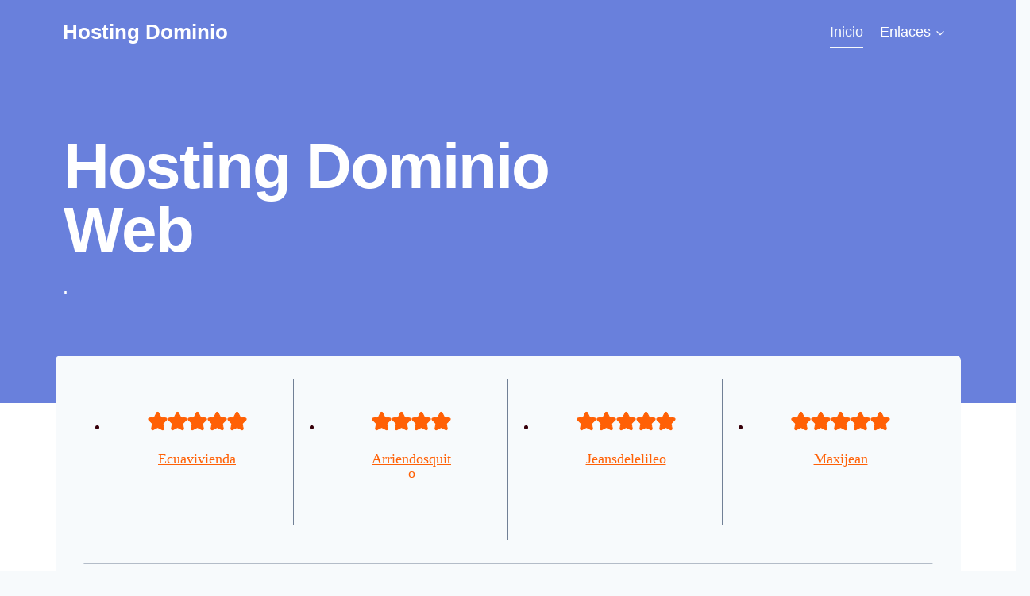

--- FILE ---
content_type: text/html; charset=UTF-8
request_url: https://hostingdominio.net/
body_size: 30465
content:
<!doctype html><html lang="es" class="no-js" itemtype="https://schema.org/WebPage" itemscope><head><script data-no-optimize="1">var litespeed_docref=sessionStorage.getItem("litespeed_docref");litespeed_docref&&(Object.defineProperty(document,"referrer",{get:function(){return litespeed_docref}}),sessionStorage.removeItem("litespeed_docref"));</script> <meta charset="UTF-8"><meta name="viewport" content="width=device-width, initial-scale=1, minimum-scale=1"><meta name='robots' content='index, follow, max-image-preview:large, max-snippet:-1, max-video-preview:-1' /><title>Home</title><link rel="canonical" href="https://hostingdominio.net/" /><meta property="og:locale" content="es_ES" /><meta property="og:type" content="website" /><meta property="og:title" content="Home" /><meta property="og:description" content="Hosting Dominio Web . ropadetrabajo Bosquestropicales Laserquito Opticafast Dulcesenilitud" /><meta property="og:url" content="https://hostingdominio.net/" /><meta property="og:site_name" content="Hosting Dominio" /><meta property="article:modified_time" content="2025-05-01T00:50:31+00:00" /><meta name="twitter:card" content="summary_large_image" /> <script type="application/ld+json" class="yoast-schema-graph">{"@context":"https://schema.org","@graph":[{"@type":"WebPage","@id":"https://hostingdominio.net/","url":"https://hostingdominio.net/","name":"Home","isPartOf":{"@id":"https://hostingdominio.net/#website"},"datePublished":"2020-12-23T05:54:00+00:00","dateModified":"2025-05-01T00:50:31+00:00","breadcrumb":{"@id":"https://hostingdominio.net/#breadcrumb"},"inLanguage":"es","potentialAction":[{"@type":"ReadAction","target":["https://hostingdominio.net/"]}]},{"@type":"BreadcrumbList","@id":"https://hostingdominio.net/#breadcrumb","itemListElement":[{"@type":"ListItem","position":1,"name":"Portada"}]},{"@type":"WebSite","@id":"https://hostingdominio.net/#website","url":"https://hostingdominio.net/","name":"Hosting Dominio","description":"Hosting y Dominio Web","potentialAction":[{"@type":"SearchAction","target":{"@type":"EntryPoint","urlTemplate":"https://hostingdominio.net/?s={search_term_string}"},"query-input":{"@type":"PropertyValueSpecification","valueRequired":true,"valueName":"search_term_string"}}],"inLanguage":"es"}]}</script> <link rel="alternate" type="application/rss+xml" title="Hosting Dominio &raquo; Feed" href="https://hostingdominio.net/feed/" /><link rel="alternate" type="application/rss+xml" title="Hosting Dominio &raquo; Feed de los comentarios" href="https://hostingdominio.net/comments/feed/" /> <script type="litespeed/javascript">document.documentElement.classList.remove('no-js')</script> <link rel="alternate" title="oEmbed (JSON)" type="application/json+oembed" href="https://hostingdominio.net/wp-json/oembed/1.0/embed?url=https%3A%2F%2Fhostingdominio.net%2F" /><link rel="alternate" title="oEmbed (XML)" type="text/xml+oembed" href="https://hostingdominio.net/wp-json/oembed/1.0/embed?url=https%3A%2F%2Fhostingdominio.net%2F&#038;format=xml" /><style id='wp-img-auto-sizes-contain-inline-css'>img:is([sizes=auto i],[sizes^="auto," i]){contain-intrinsic-size:3000px 1500px}
/*# sourceURL=wp-img-auto-sizes-contain-inline-css */</style><style id="litespeed-ccss">ul{box-sizing:border-box}.entry-content{counter-reset:footnotes}:root{--wp--preset--font-size--normal:16px;--wp--preset--font-size--huge:42px}.has-text-align-center{text-align:center}.aligncenter{clear:both}.screen-reader-text{border:0;clip:rect(1px,1px,1px,1px);clip-path:inset(50%);height:1px;margin:-1px;overflow:hidden;padding:0;position:absolute;width:1px;word-wrap:normal!important}:root{--wp--preset--aspect-ratio--square:1;--wp--preset--aspect-ratio--4-3:4/3;--wp--preset--aspect-ratio--3-4:3/4;--wp--preset--aspect-ratio--3-2:3/2;--wp--preset--aspect-ratio--2-3:2/3;--wp--preset--aspect-ratio--16-9:16/9;--wp--preset--aspect-ratio--9-16:9/16;--wp--preset--color--black:#000;--wp--preset--color--cyan-bluish-gray:#abb8c3;--wp--preset--color--white:#fff;--wp--preset--color--pale-pink:#f78da7;--wp--preset--color--vivid-red:#cf2e2e;--wp--preset--color--luminous-vivid-orange:#ff6900;--wp--preset--color--luminous-vivid-amber:#fcb900;--wp--preset--color--light-green-cyan:#7bdcb5;--wp--preset--color--vivid-green-cyan:#00d084;--wp--preset--color--pale-cyan-blue:#8ed1fc;--wp--preset--color--vivid-cyan-blue:#0693e3;--wp--preset--color--vivid-purple:#9b51e0;--wp--preset--color--theme-palette-1:var(--global-palette1);--wp--preset--color--theme-palette-2:var(--global-palette2);--wp--preset--color--theme-palette-3:var(--global-palette3);--wp--preset--color--theme-palette-4:var(--global-palette4);--wp--preset--color--theme-palette-5:var(--global-palette5);--wp--preset--color--theme-palette-6:var(--global-palette6);--wp--preset--color--theme-palette-7:var(--global-palette7);--wp--preset--color--theme-palette-8:var(--global-palette8);--wp--preset--color--theme-palette-9:var(--global-palette9);--wp--preset--gradient--vivid-cyan-blue-to-vivid-purple:linear-gradient(135deg,rgba(6,147,227,1) 0%,#9b51e0 100%);--wp--preset--gradient--light-green-cyan-to-vivid-green-cyan:linear-gradient(135deg,#7adcb4 0%,#00d082 100%);--wp--preset--gradient--luminous-vivid-amber-to-luminous-vivid-orange:linear-gradient(135deg,rgba(252,185,0,1) 0%,rgba(255,105,0,1) 100%);--wp--preset--gradient--luminous-vivid-orange-to-vivid-red:linear-gradient(135deg,rgba(255,105,0,1) 0%,#cf2e2e 100%);--wp--preset--gradient--very-light-gray-to-cyan-bluish-gray:linear-gradient(135deg,#eee 0%,#a9b8c3 100%);--wp--preset--gradient--cool-to-warm-spectrum:linear-gradient(135deg,#4aeadc 0%,#9778d1 20%,#cf2aba 40%,#ee2c82 60%,#fb6962 80%,#fef84c 100%);--wp--preset--gradient--blush-light-purple:linear-gradient(135deg,#ffceec 0%,#9896f0 100%);--wp--preset--gradient--blush-bordeaux:linear-gradient(135deg,#fecda5 0%,#fe2d2d 50%,#6b003e 100%);--wp--preset--gradient--luminous-dusk:linear-gradient(135deg,#ffcb70 0%,#c751c0 50%,#4158d0 100%);--wp--preset--gradient--pale-ocean:linear-gradient(135deg,#fff5cb 0%,#b6e3d4 50%,#33a7b5 100%);--wp--preset--gradient--electric-grass:linear-gradient(135deg,#caf880 0%,#71ce7e 100%);--wp--preset--gradient--midnight:linear-gradient(135deg,#020381 0%,#2874fc 100%);--wp--preset--font-size--small:var(--global-font-size-small);--wp--preset--font-size--medium:var(--global-font-size-medium);--wp--preset--font-size--large:var(--global-font-size-large);--wp--preset--font-size--x-large:42px;--wp--preset--font-size--larger:var(--global-font-size-larger);--wp--preset--font-size--xxlarge:var(--global-font-size-xxlarge);--wp--preset--spacing--20:.44rem;--wp--preset--spacing--30:.67rem;--wp--preset--spacing--40:1rem;--wp--preset--spacing--50:1.5rem;--wp--preset--spacing--60:2.25rem;--wp--preset--spacing--70:3.38rem;--wp--preset--spacing--80:5.06rem;--wp--preset--shadow--natural:6px 6px 9px rgba(0,0,0,.2);--wp--preset--shadow--deep:12px 12px 50px rgba(0,0,0,.4);--wp--preset--shadow--sharp:6px 6px 0px rgba(0,0,0,.2);--wp--preset--shadow--outlined:6px 6px 0px -3px rgba(255,255,255,1),6px 6px rgba(0,0,0,1);--wp--preset--shadow--crisp:6px 6px 0px rgba(0,0,0,1)}html{line-height:1.15;-webkit-text-size-adjust:100%}body{margin:0}main{display:block;min-width:0}h1{font-size:2em;margin:.67em 0}hr{box-sizing:content-box;height:0;overflow:visible}a{background-color:transparent}button{font-size:100%;margin:0}button{overflow:visible}button{text-transform:none}button{-webkit-appearance:button}button::-moz-focus-inner{border-style:none;padding:0}button:-moz-focusring{outline:1px dotted ButtonText}::-webkit-file-upload-button{-webkit-appearance:button;font:inherit}:root{--global-gray-400:#cbd5e0;--global-gray-500:#a0aec0;--global-xs-spacing:1em;--global-sm-spacing:1.5rem;--global-md-spacing:2rem;--global-lg-spacing:2.5em;--global-xl-spacing:3.5em;--global-xxl-spacing:5rem;--global-edge-spacing:1.5rem;--global-boxed-spacing:2rem;--global-font-size-small:clamp(.8rem,.73rem + .217vw,.9rem);--global-font-size-medium:clamp(1.1rem,.995rem + .326vw,1.25rem);--global-font-size-large:clamp(1.75rem,1.576rem + .543vw,2rem);--global-font-size-larger:clamp(2rem,1.6rem + 1vw,2.5rem);--global-font-size-xxlarge:clamp(2.25rem,1.728rem + 1.63vw,3rem)}h1{padding:0;margin:0}html{box-sizing:border-box}*,*:before,*:after{box-sizing:inherit}hr{height:0;border:0;border-bottom:2px solid var(--global-gray-400)}ul{margin:0 0 1.5em 1.5em;padding:0}ul{list-style:disc}li>ul{margin-bottom:0;margin-left:1.5em}a{color:var(--global-palette-highlight)}.screen-reader-text{clip:rect(1px,1px,1px,1px);position:absolute!important;height:1px;width:1px;overflow:hidden;word-wrap:normal!important}::-webkit-input-placeholder{color:var(--global-palette6)}::-moz-placeholder{color:var(--global-palette6);opacity:1}::placeholder{color:var(--global-palette6)}button{border-radius:3px;background:var(--global-palette-btn-bg);color:var(--global-palette-btn);padding:.4em 1em;border:0;font-size:1.125rem;line-height:1.6;display:inline-block;font-family:inherit;text-decoration:none;box-shadow:0px 0px 0px -7px rgba(0,0,0,0)}button:visited{background:var(--global-palette-btn-bg);color:var(--global-palette-btn)}.kadence-svg-iconset{display:inline-flex;align-self:center}.kadence-svg-iconset svg{height:1em;width:1em}.kadence-svg-iconset.svg-baseline svg{top:.125em;position:relative}.kt-clear{*zoom:1}.kt-clear:before,.kt-clear:after{content:' ';display:table}.kt-clear:after{clear:both}.content-area{margin:var(--global-xxl-spacing) 0}.entry-content{word-break:break-word}.content-width-fullwidth .content-container.site-container{max-width:none;padding:0}.content-width-fullwidth .content-area,.content-vertical-padding-hide .content-area{margin-top:0;margin-bottom:0}.site-container{margin:0 auto;padding:0 var(--global-content-edge-padding)}.content-bg{background:#fff}.content-style-unboxed .entry:not(.loop-entry)>.entry-content-wrap{padding:0}.content-style-unboxed .content-bg:not(.loop-entry){background:0 0}.content-style-unboxed .entry:not(.loop-entry){box-shadow:none;border-radius:0}#kt-scroll-up-reader,#kt-scroll-up{position:fixed;-webkit-transform:translateY(40px);transform:translateY(40px);opacity:0;z-index:1000;display:flex}.scroll-up-style-filled{color:var(--global-palette9);background:var(--global-palette4)}#kt-scroll-up-reader{-webkit-transform:translateY(0px);transform:translateY(0px)}#kt-scroll-up-reader:not(:focus){clip:rect(1px,1px,1px,1px);height:1px;width:1px;overflow:hidden;word-wrap:normal!important}@media screen and (max-width:719px){.vs-sm-false{display:none!important}}@media screen and (min-width:720px) and (max-width:1024px){.vs-md-false{display:none!important}}#wrapper{overflow:hidden;overflow:clip}.aligncenter{clear:both;display:block;margin-left:auto;margin-right:auto;text-align:center}body.footer-on-bottom #wrapper{min-height:100vh;display:flex;flex-direction:column}body.footer-on-bottom #inner-wrap{flex:1 0 auto}:root{--global-palette1:#ff6005;--global-palette2:#5a7cff;--global-palette3:#37000a;--global-palette4:#606060;--global-palette5:#929292;--global-palette6:#718096;--global-palette7:#edf2f7;--global-palette8:#f7fafc;--global-palette9:#fff;--global-palette9rgb:255,255,255;--global-palette-highlight:var(--global-palette1);--global-palette-highlight-alt:var(--global-palette2);--global-palette-highlight-alt2:var(--global-palette9);--global-palette-btn-bg:var(--global-palette1);--global-palette-btn-bg-hover:var(--global-palette2);--global-palette-btn:var(--global-palette9);--global-palette-btn-hover:var(--global-palette9);--global-body-font-family:Karla,var(--global-fallback-font);--global-heading-font-family:Prompt,var(--global-fallback-font);--global-primary-nav-font-family:Prompt,var(--global-fallback-font);--global-fallback-font:sans-serif;--global-display-fallback-font:sans-serif;--global-content-width:1170px;--global-content-wide-width:calc(1170px + 230px);--global-content-narrow-width:842px;--global-content-edge-padding:1.5rem;--global-content-boxed-padding:2rem;--global-calc-content-width:calc(1170px - var(--global-content-edge-padding) - var(--global-content-edge-padding));--wp--style--global--content-size:var(--global-calc-content-width)}.wp-site-blocks{--global-vw:calc(100vw - (.5*var(--scrollbar-offset)))}body{background:var(--global-palette8)}body{font-style:normal;font-weight:400;font-size:18px;line-height:1.6;font-family:var(--global-body-font-family);color:var(--global-palette3)}.content-bg,body.content-style-unboxed .site{background:var(--global-palette9)}h1{font-family:var(--global-heading-font-family)}h1{font-style:normal;font-weight:700;font-size:65px;line-height:1;color:var(--global-palette3)}.site-container{max-width:var(--global-content-width)}.content-area{margin-top:5rem;margin-bottom:5rem}@media all and (max-width:1024px){.content-area{margin-top:3rem;margin-bottom:3rem}}@media all and (max-width:767px){.content-area{margin-top:2rem;margin-bottom:2rem}}@media all and (max-width:1024px){:root{--global-content-boxed-padding:2rem}}@media all and (max-width:767px){:root{--global-content-boxed-padding:1.5rem}}.entry-content-wrap{padding:2rem}@media all and (max-width:1024px){.entry-content-wrap{padding:2rem}}@media all and (max-width:767px){.entry-content-wrap{padding:1.5rem}}.entry.single-entry{box-shadow:0px 15px 15px -10px rgba(0,0,0,.05)}button{box-shadow:0px 0px 0px -7px rgba(0,0,0,0)}#kt-scroll-up-reader,#kt-scroll-up{border:0 none currentColor;border-radius:4px;color:var(--global-palette9);background:var(--global-palette1);bottom:60px;font-size:1em;padding:.4em}#kt-scroll-up-reader.scroll-up-side-right,#kt-scroll-up.scroll-up-side-right{right:30px}@media all and (max-width:1024px){.mobile-transparent-header #masthead{position:absolute;left:0;right:0;z-index:100}.mobile-transparent-header #masthead,.mobile-transparent-header .site-main-header-wrap .site-header-row-container-inner{background:0 0}}@media all and (min-width:1025px){.transparent-header #masthead{position:absolute;left:0;right:0;z-index:100}.transparent-header #masthead,.transparent-header .site-main-header-wrap .site-header-row-container-inner{background:0 0}}.site-branding{padding:0}.site-branding .site-title{font-style:normal;font-weight:700;font-size:26px;line-height:1.2;font-family:Prompt,var(--global-fallback-font);color:#fff}#masthead{background:#fff}.site-main-header-inner-wrap{min-height:80px}.header-navigation[class*=header-navigation-style-underline] .header-menu-container.primary-menu-container>ul>li>a:after{width:calc(100% - 1.2em)}.main-navigation .primary-menu-container>ul>li.menu-item>a{padding-left:calc(1.2em/2);padding-right:calc(1.2em/2);padding-top:.4em;padding-bottom:.4em;color:#fff}.main-navigation .primary-menu-container>ul li.menu-item>a{font-style:normal;font-weight:400;font-size:18px;font-family:var(--global-primary-nav-font-family)}.main-navigation .primary-menu-container>ul>li.menu-item.current-menu-item>a{color:#f7fafc}.header-navigation .header-menu-container ul ul.sub-menu{background:var(--global-palette9);box-shadow:0px 3px 13px 0px rgba(55,0,10,.4)}.header-navigation .header-menu-container ul ul li.menu-item{border-bottom:1px solid rgba(146,146,146,.3)}.header-navigation .header-menu-container ul ul li.menu-item>a{width:200px;padding-top:1.2em;padding-bottom:1.2em;color:var(--global-palette3);font-style:normal;font-size:15px;line-height:1.2}.mobile-toggle-open-container .menu-toggle-open{color:var(--global-palette9);padding:.4em .6em;font-size:14px}.mobile-toggle-open-container .menu-toggle-open .menu-toggle-icon{font-size:20px}.mobile-navigation ul li{font-size:14px}.mobile-navigation ul li a{padding-top:1em;padding-bottom:1em}.mobile-navigation ul li>a,.mobile-navigation ul li.menu-item-has-children>.drawer-nav-drop-wrap{color:var(--global-palette8)}.mobile-navigation ul li.current-menu-item>a{color:var(--global-palette-highlight)}.mobile-navigation ul li.menu-item-has-children .drawer-nav-drop-wrap,.mobile-navigation ul li:not(.menu-item-has-children) a{border-bottom:1px solid rgba(255,255,255,.1)}.mobile-navigation:not(.drawer-navigation-parent-toggle-true) ul li.menu-item-has-children .drawer-nav-drop-wrap button{border-left:1px solid rgba(255,255,255,.1)}#mobile-drawer .drawer-header .drawer-toggle{padding:.6em .15em;font-size:24px}.site-branding{max-height:inherit}.site-branding a.brand{display:flex;gap:1em;flex-direction:row;align-items:center;text-decoration:none;color:inherit;max-height:inherit}.site-branding .site-title{margin:0}.header-navigation ul ul.sub-menu{display:none;position:absolute;top:100%;flex-direction:column;background:#fff;margin-left:0;box-shadow:0 2px 13px rgba(0,0,0,.1);z-index:1000}.header-navigation ul ul.sub-menu>li:last-child{border-bottom:0}.header-navigation[class*=header-navigation-dropdown-animation-fade] ul ul.sub-menu{opacity:0;visibility:hidden;transform:translate3d(0,0,0);display:block;clip:rect(1px,1px,1px,1px);height:1px;overflow:hidden}.header-navigation.header-navigation-dropdown-animation-fade-up ul ul.sub-menu{transform:translate3d(0,10px,0)}.nav--toggle-sub .dropdown-nav-toggle{display:block;background:0 0;position:absolute;right:0;top:50%;width:.7em;height:.7em;font-size:inherit;width:.9em;height:.9em;font-size:.9em;display:inline-flex;line-height:inherit;margin:0;padding:0;border:none;border-radius:0;transform:translateY(-50%);overflow:visible}.nav--toggle-sub li.menu-item-has-children{position:relative}.nav-drop-title-wrap{position:relative;padding-right:1em;display:block}.header-navigation[class*=header-navigation-style-underline] .header-menu-container>ul>li>a{position:relative}.header-navigation[class*=header-navigation-style-underline] .header-menu-container>ul>li>a:after{content:"";width:100%;position:absolute;bottom:0;height:2px;right:50%;background:currentColor;transform:scale(0,0) translate(-50%,0)}.header-navigation[class*=header-navigation-style-underline] .header-menu-container>ul>li.current-menu-item>a:after{transform:scale(1,1) translate(50%,0)}.header-menu-container,.header-navigation{display:flex}.header-navigation li.menu-item>a{display:block;width:100%;text-decoration:none;color:var(--global-palette4);transform:translate3d(0,0,0)}.header-navigation ul.sub-menu{display:block;list-style:none;margin:0;padding:0}.header-navigation ul li.menu-item>a{padding:.6em .5em}.header-navigation ul ul li.menu-item>a{padding:1em}.header-navigation ul ul li.menu-item>a{width:200px}.header-navigation .menu{display:flex;flex-wrap:wrap;justify-content:center;align-items:center;list-style:none;margin:0;padding:0}.menu-toggle-open{display:flex;background:0 0;align-items:center;box-shadow:none}.menu-toggle-open .menu-toggle-icon{display:flex}.menu-toggle-open.menu-toggle-style-default{border:0}.wp-site-blocks .menu-toggle-open{box-shadow:none}.mobile-navigation{width:100%}.mobile-navigation a{display:block;width:100%;text-decoration:none;padding:.6em .5em}.mobile-navigation ul{display:block;list-style:none;margin:0;padding:0}.drawer-nav-drop-wrap{display:flex;position:relative}.drawer-nav-drop-wrap a{color:inherit}.drawer-nav-drop-wrap .drawer-sub-toggle{background:0 0;color:inherit;padding:.5em .7em;display:flex;border:0;border-radius:0;box-shadow:none;line-height:normal}.mobile-navigation ul ul{padding-left:1em}.mobile-navigation ul.has-collapse-sub-nav ul.sub-menu{display:none}.popup-drawer{position:fixed;display:none;top:0;bottom:0;left:-99999rem;right:99999rem;z-index:100000}.popup-drawer .drawer-overlay{background-color:rgba(0,0,0,.4);position:fixed;top:0;right:0;bottom:0;left:0;opacity:0}.popup-drawer .drawer-inner{width:100%;transform:translateX(100%);max-width:90%;right:0;top:0;overflow:auto;background:#090c10;color:#fff;bottom:0;opacity:0;position:fixed;box-shadow:0 0 2rem 0 rgba(0,0,0,.1);display:flex;flex-direction:column}.popup-drawer .drawer-header{padding:0 1.5em;display:flex;justify-content:flex-end;min-height:calc(1.2em + 24px)}.popup-drawer .drawer-header .drawer-toggle{background:0 0;border:0;font-size:24px;line-height:1;padding:.6em .15em;color:inherit;display:flex;box-shadow:none;border-radius:0}.popup-drawer .drawer-content{padding:0 1.5em 1.5em}.popup-drawer .drawer-header .drawer-toggle{width:1em;position:relative;height:1em;box-sizing:content-box;font-size:24px}.drawer-toggle .toggle-close-bar{width:.75em;height:.08em;background:currentColor;transform-origin:center center;position:absolute;margin-top:-.04em;opacity:0;border-radius:.08em;left:50%;margin-left:-.375em;top:50%;transform:rotate(45deg) translateX(-50%)}.drawer-toggle .toggle-close-bar:last-child{transform:rotate(-45deg) translateX(50%)}#main-header{display:none}#masthead{position:relative;z-index:11}@media screen and (min-width:1025px){#main-header{display:block}#mobile-header{display:none}}.site-header-row{display:grid;grid-template-columns:auto auto}.site-header-section{display:flex;max-height:inherit}.site-header-item{display:flex;align-items:center;margin-right:10px;max-height:inherit}.site-header-section>.site-header-item:last-child{margin-right:0}.drawer-content .site-header-item{margin-right:0;margin-bottom:10px}.drawer-content .site-header-item:last-child{margin-bottom:0}.site-header-section-right{justify-content:flex-end}#mobile-drawer{z-index:99999}.entry{box-shadow:0px 15px 25px -10px rgba(0,0,0,.05);border-radius:.25rem}.content-wrap{position:relative}.single-content{margin:var(--global-md-spacing) 0 0}.single-content hr,.single-content p{margin-top:0;margin-bottom:var(--global-md-spacing)}.single-content h1{margin:1.5em 0 .5em}.single-content h1:first-child{margin-top:0}.single-content h1+*{margin-top:0}.single-content hr:last-child,.single-content p:last-child{margin-bottom:0}.entry-content:after{display:table;clear:both;content:''}.content-title-style-hide .entry-content{margin:0}.kb-row-layout-wrap{position:relative;border:0 solid rgba(0,0,0,0)}.kb-row-layout-wrap:before{clear:both;display:table;content:""}.kt-row-column-wrap{display:grid;grid-template-columns:minmax(0,1fr);gap:var(--global-row-gutter-md,2rem) var(--global-row-gutter-md,2rem);grid-auto-rows:minmax(min-content,max-content);z-index:1;position:relative}.kt-row-has-bg>.kt-row-column-wrap{padding-left:var(--global-content-edge-padding,15px);padding-right:var(--global-content-edge-padding,15px)}.kt-row-layout-overlay{top:0;left:0;position:absolute;opacity:.3;height:100%;width:100%;z-index:0;filter:opacity(100%)}.wp-block-kadence-column{display:flex;flex-direction:column;z-index:1;min-width:0;min-height:0}.kt-inside-inner-col{flex-direction:column;border:0 solid rgba(0,0,0,0);position:relative}.wp-block-kadence-testimonials .kt-testimonial-rating-wrap{margin:10px 0}.kt-testimonial-grid-wrap{display:grid;grid-template-columns:repeat(2,minmax(0,1fr));gap:30px 30px}.kt-testimonial-grid-wrap .kt-testimonial-item-wrap{margin:0 auto;width:100%}.kt-t-xxl-col-1 .kt-testimonial-grid-wrap{grid-template-columns:minmax(0,1fr)}@media (min-width:1200px)and (max-width:1499px){.kt-t-xl-col-1 .kt-testimonial-grid-wrap{grid-template-columns:minmax(0,1fr)}}@media (min-width:992px)and (max-width:1199px){.kt-t-lg-col-1 .kt-testimonial-grid-wrap{grid-template-columns:minmax(0,1fr)}}@media (min-width:768px)and (max-width:991px){.kt-t-md-col-1 .kt-testimonial-grid-wrap{grid-template-columns:minmax(0,1fr)}}@media (min-width:544px)and (max-width:767px){.kt-t-sm-col-1 .kt-testimonial-grid-wrap{grid-template-columns:minmax(0,1fr)}}@media (max-width:543px){.kt-t-xs-col-1 .kt-testimonial-grid-wrap{grid-template-columns:minmax(0,1fr)}}.kt-testimonial-item-wrap{border:0 solid rgba(0,0,0,0);text-align:center;margin:0 auto;padding:20px}.kt-block-spacer{position:relative;height:60px}.kt-block-spacer .kt-divider{width:100%;border-top:solid 1px #eee;position:absolute;top:50%;left:50%;margin:0;padding:0;border-bottom:0;border-left:0;border-right:0;transform:perspective(1px) translate(-50%,-50%)}.wp-block-kadence-spacer.aligncenter{width:100%}:root{--global-kb-font-size-sm:clamp(.8rem,.73rem + .217vw,.9rem);--global-kb-font-size-md:clamp(1.1rem,.995rem + .326vw,1.25rem);--global-kb-font-size-lg:clamp(1.75rem,1.576rem + .543vw,2rem);--global-kb-font-size-xl:clamp(2.25rem,1.728rem + 1.63vw,3rem);--global-kb-font-size-xxl:clamp(2.5rem,1.456rem + 3.26vw,4rem);--global-kb-font-size-xxxl:clamp(2.75rem,.489rem + 7.065vw,6rem)}.kb-row-layout-wrap.wp-block-kadence-rowlayout.kb-row-layout-id2568_f763d6-7c{margin-top:0;margin-bottom:0}.kb-row-layout-id2568_f763d6-7c>.kt-row-column-wrap{column-gap:var(--global-kb-gap-none,0rem);max-width:1140px;margin-left:auto;margin-right:auto;padding-top:170px;padding-right:10px;padding-bottom:130px;padding-left:10px;grid-template-columns:minmax(0,calc(63.6% - ((var(--global-kb-gap-none,0rem)*1)/2)))minmax(0,calc(36.4% - ((var(--global-kb-gap-none,0rem)*1)/2)))}.kb-row-layout-id2568_f763d6-7c{background-image:url('http://hostingdominio.net/wp-content/uploads/2022/05/intex-hostingdominio.jpg');background-size:cover;background-position:center center;background-attachment:scroll;background-repeat:no-repeat}.kb-row-layout-id2568_f763d6-7c>.kt-row-layout-overlay{opacity:.65;background-color:var(--global-palette2,#2b6cb0)}@media all and (max-width:1024px){.kb-row-layout-id2568_f763d6-7c>.kt-row-column-wrap{padding-top:120px;padding-right:120px;padding-bottom:60px;padding-left:60px;grid-template-columns:minmax(0,calc(63.6% - ((var(--global-kb-gap-none,0rem)*1)/2)))minmax(0,calc(36.4% - ((var(--global-kb-gap-none,0rem)*1)/2)))}}@media all and (max-width:767px){.kb-row-layout-id2568_f763d6-7c>.kt-row-column-wrap{padding-right:20px;padding-left:20px;grid-template-columns:minmax(0,1fr)}}.kadence-column2568_8f0180-01>.kt-inside-inner-col{column-gap:var(--global-kb-gap-sm,1rem)}.kadence-column2568_8f0180-01>.kt-inside-inner-col{flex-direction:column}@media all and (max-width:1024px){.kadence-column2568_8f0180-01>.kt-inside-inner-col{flex-direction:column}}@media all and (max-width:767px){.kadence-column2568_8f0180-01>.kt-inside-inner-col{flex-direction:column}}.wp-block-kadence-advancedheading.kt-adv-heading2568_b1fc3e-cc,.wp-block-kadence-advancedheading.kt-adv-heading2568_b1fc3e-cc[data-kb-block=kb-adv-heading2568_b1fc3e-cc]{margin-bottom:20px;font-size:80px;line-height:1em;letter-spacing:-2px;color:#fff}@media all and (max-width:1024px){.wp-block-kadence-advancedheading.kt-adv-heading2568_b1fc3e-cc,.wp-block-kadence-advancedheading.kt-adv-heading2568_b1fc3e-cc[data-kb-block=kb-adv-heading2568_b1fc3e-cc]{font-size:60px}}@media all and (max-width:767px){.wp-block-kadence-advancedheading.kt-adv-heading2568_b1fc3e-cc,.wp-block-kadence-advancedheading.kt-adv-heading2568_b1fc3e-cc[data-kb-block=kb-adv-heading2568_b1fc3e-cc]{font-size:45px}}.wp-block-kadence-advancedheading.kt-adv-heading2568_284dd9-11,.wp-block-kadence-advancedheading.kt-adv-heading2568_284dd9-11[data-kb-block=kb-adv-heading2568_284dd9-11]{margin-bottom:0;font-weight:700;color:#fff}.kadence-column2568_0af638-6a>.kt-inside-inner-col{column-gap:var(--global-kb-gap-sm,1rem)}.kadence-column2568_0af638-6a>.kt-inside-inner-col{flex-direction:column}@media all and (max-width:1024px){.kadence-column2568_0af638-6a>.kt-inside-inner-col{flex-direction:column}}@media all and (max-width:767px){.kadence-column2568_0af638-6a>.kt-inside-inner-col{flex-direction:column}}.kb-row-layout-wrap.wp-block-kadence-rowlayout.kb-row-layout-id2568_7d7d9c-26{margin-top:-60px;margin-bottom:0}.kb-row-layout-id2568_7d7d9c-26>.kt-row-column-wrap{max-width:1140px;margin-left:auto;margin-right:auto;padding-top:0;padding-bottom:0;grid-template-columns:minmax(0,1fr)}@media all and (max-width:767px){.kb-row-layout-id2568_7d7d9c-26>.kt-row-column-wrap{grid-template-columns:minmax(0,1fr)}}.kadence-column2568_3b6fe6-cf>.kt-inside-inner-col{padding-top:30px;padding-right:30px;padding-bottom:10px;padding-left:30px}.kadence-column2568_3b6fe6-cf>.kt-inside-inner-col,.kadence-column2568_3b6fe6-cf>.kt-inside-inner-col:before{border-top-left-radius:6px;border-top-right-radius:6px;border-bottom-right-radius:6px;border-bottom-left-radius:6px}.kadence-column2568_3b6fe6-cf>.kt-inside-inner-col{column-gap:var(--global-kb-gap-sm,1rem)}.kadence-column2568_3b6fe6-cf>.kt-inside-inner-col{flex-direction:column}.kadence-column2568_3b6fe6-cf>.kt-inside-inner-col>.aligncenter{width:100%}.kadence-column2568_3b6fe6-cf>.kt-inside-inner-col{background-color:var(--global-palette8,#f7fafc)}@media all and (max-width:1024px){.kadence-column2568_3b6fe6-cf>.kt-inside-inner-col{flex-direction:column}}@media all and (max-width:767px){.kadence-column2568_3b6fe6-cf>.kt-inside-inner-col{flex-direction:column}}.kb-row-layout-id2568_8c8607-0c>.kt-row-column-wrap{column-gap:var(--global-kb-gap-none,0rem);max-width:1140px;margin-left:auto;margin-right:auto;padding-top:0;padding-bottom:0}.kb-row-layout-id2568_8c8607-0c>.kt-row-column-wrap>div:not(.added-for-specificity){grid-column:initial}.kb-row-layout-id2568_8c8607-0c>.kt-row-column-wrap{grid-template-columns:repeat(4,minmax(0,1fr))}@media all and (max-width:1024px){.kb-row-layout-id2568_8c8607-0c>.kt-row-column-wrap>div:not(.added-for-specificity){grid-column:initial}}@media all and (max-width:1024px){.kb-row-layout-id2568_8c8607-0c>.kt-row-column-wrap{grid-template-columns:repeat(4,minmax(0,1fr))}}@media all and (max-width:767px){.kb-row-layout-id2568_8c8607-0c>.kt-row-column-wrap>div:not(.added-for-specificity){grid-column:initial}.kb-row-layout-id2568_8c8607-0c>.kt-row-column-wrap{grid-template-columns:minmax(0,1fr)}}.kadence-column2568_9b1407-30>.kt-inside-inner-col{padding-top:10px;padding-right:10px;padding-bottom:10px;padding-left:10px}.kadence-column2568_9b1407-30>.kt-inside-inner-col{border-right:1px solid var(--global-palette6,#718096)}.kadence-column2568_9b1407-30>.kt-inside-inner-col{column-gap:var(--global-kb-gap-sm,1rem)}.kadence-column2568_9b1407-30>.kt-inside-inner-col{flex-direction:column}@media all and (max-width:1024px){.kadence-column2568_9b1407-30>.kt-inside-inner-col{border-right:1px solid var(--global-palette6,#718096);flex-direction:column}}@media all and (max-width:767px){.kadence-column2568_9b1407-30>.kt-inside-inner-col{border-right:1px solid var(--global-palette6,#718096);flex-direction:column}}.kt-blocks-testimonials-wrap2568_8adf54-cc .kt-testimonial-grid-wrap{gap:30px}.kt-blocks-testimonials-wrap2568_8adf54-cc .kt-testimonial-content{color:var(--global-palette3,#1a202c);font-size:18px;line-height:18px;font-family:Prompt;font-style:normal;font-weight:400}.kt-blocks-testimonials-wrap2568_8adf54-cc .kt-testimonial-item-wrap{max-width:500px}.kt-blocks-testimonials-wrap2568_8adf54-cc .kt-testimonial-rating-wrap .kt-svg-testimonial-rating-icon{color:var(--global-palette1,#3182ce);font-size:25px;display:inline-flex;justify-content:center;align-items:center}.kadence-column2568_81708d-52>.kt-inside-inner-col{padding-top:10px;padding-right:10px;padding-bottom:10px;padding-left:10px}.kadence-column2568_81708d-52>.kt-inside-inner-col{border-right:1px solid var(--global-palette6,#718096)}.kadence-column2568_81708d-52>.kt-inside-inner-col{column-gap:var(--global-kb-gap-sm,1rem)}.kadence-column2568_81708d-52>.kt-inside-inner-col{flex-direction:column}@media all and (max-width:1024px){.kadence-column2568_81708d-52>.kt-inside-inner-col{border-right:1px solid var(--global-palette6,#718096);flex-direction:column}}@media all and (max-width:767px){.kadence-column2568_81708d-52>.kt-inside-inner-col{border-right:1px solid var(--global-palette6,#718096);flex-direction:column}}.kt-blocks-testimonials-wrap2568_ed9024-f4 .kt-testimonial-grid-wrap{gap:30px}.kt-blocks-testimonials-wrap2568_ed9024-f4 .kt-testimonial-content{color:var(--global-palette3,#1a202c);font-size:18px;line-height:18px;font-family:Prompt;font-style:normal;font-weight:400}.kt-blocks-testimonials-wrap2568_ed9024-f4 .kt-testimonial-item-wrap{max-width:500px}.kt-blocks-testimonials-wrap2568_ed9024-f4 .kt-testimonial-rating-wrap .kt-svg-testimonial-rating-icon{color:var(--global-palette1,#3182ce);font-size:25px;display:inline-flex;justify-content:center;align-items:center}.kadence-column2568_4879a0-90>.kt-inside-inner-col{padding-top:10px;padding-right:10px;padding-bottom:10px;padding-left:10px}.kadence-column2568_4879a0-90>.kt-inside-inner-col{border-right:1px solid var(--global-palette6,#718096)}.kadence-column2568_4879a0-90>.kt-inside-inner-col{column-gap:var(--global-kb-gap-sm,1rem)}.kadence-column2568_4879a0-90>.kt-inside-inner-col{flex-direction:column}@media all and (max-width:1024px){.kadence-column2568_4879a0-90>.kt-inside-inner-col{border-right:1px solid var(--global-palette6,#718096);flex-direction:column}}@media all and (max-width:767px){.kadence-column2568_4879a0-90>.kt-inside-inner-col{border-right:1px solid var(--global-palette6,#718096);flex-direction:column}}.kt-blocks-testimonials-wrap2568_fb114b-26 .kt-testimonial-grid-wrap{gap:30px}.kt-blocks-testimonials-wrap2568_fb114b-26 .kt-testimonial-content{color:var(--global-palette3,#1a202c);font-size:18px;line-height:18px;font-family:Prompt;font-style:normal;font-weight:400}.kt-blocks-testimonials-wrap2568_fb114b-26 .kt-testimonial-item-wrap{max-width:500px}.kt-blocks-testimonials-wrap2568_fb114b-26 .kt-testimonial-rating-wrap .kt-svg-testimonial-rating-icon{color:var(--global-palette1,#3182ce);font-size:25px;display:inline-flex;justify-content:center;align-items:center}.kadence-column2568_0f1b06-76>.kt-inside-inner-col{padding-top:10px;padding-right:10px;padding-bottom:10px;padding-left:10px}.kadence-column2568_0f1b06-76>.kt-inside-inner-col{border-right:0 solid var(--global-palette6,#718096)}.kadence-column2568_0f1b06-76>.kt-inside-inner-col{column-gap:var(--global-kb-gap-sm,1rem)}.kadence-column2568_0f1b06-76>.kt-inside-inner-col{flex-direction:column}@media all and (max-width:1024px){.kadence-column2568_0f1b06-76>.kt-inside-inner-col{border-right:0 solid var(--global-palette6,#718096);flex-direction:column}}@media all and (max-width:767px){.kadence-column2568_0f1b06-76>.kt-inside-inner-col{border-right:0 solid var(--global-palette6,#718096);flex-direction:column}}.kt-blocks-testimonials-wrap2568_f228e6-07 .kt-testimonial-grid-wrap{gap:30px}.kt-blocks-testimonials-wrap2568_f228e6-07 .kt-testimonial-content{color:var(--global-palette3,#1a202c);font-size:18px;line-height:18px;font-family:Prompt;font-style:normal;font-weight:400}.kt-blocks-testimonials-wrap2568_f228e6-07 .kt-testimonial-item-wrap{max-width:500px}.kt-blocks-testimonials-wrap2568_f228e6-07 .kt-testimonial-rating-wrap .kt-svg-testimonial-rating-icon{color:var(--global-palette1,#3182ce);font-size:25px;display:inline-flex;justify-content:center;align-items:center}.wp-block-kadence-spacer.kt-block-spacer-2568_62cde3-93 .kt-divider{border-top-color:var(--global-palette6,#718096);width:99%}</style><link rel="preload" data-asynced="1" data-optimized="2" as="style" onload="this.onload=null;this.rel='stylesheet'" href="https://hostingdominio.net/wp-content/litespeed/ucss/ae20419cc084d3f4ff318da0010a5add.css?ver=5bdf1" /><script data-optimized="1" type="litespeed/javascript" data-src="https://hostingdominio.net/wp-content/plugins/litespeed-cache/assets/js/css_async.min.js"></script> <style id='global-styles-inline-css'>:root{--wp--preset--aspect-ratio--square: 1;--wp--preset--aspect-ratio--4-3: 4/3;--wp--preset--aspect-ratio--3-4: 3/4;--wp--preset--aspect-ratio--3-2: 3/2;--wp--preset--aspect-ratio--2-3: 2/3;--wp--preset--aspect-ratio--16-9: 16/9;--wp--preset--aspect-ratio--9-16: 9/16;--wp--preset--color--black: #000000;--wp--preset--color--cyan-bluish-gray: #abb8c3;--wp--preset--color--white: #ffffff;--wp--preset--color--pale-pink: #f78da7;--wp--preset--color--vivid-red: #cf2e2e;--wp--preset--color--luminous-vivid-orange: #ff6900;--wp--preset--color--luminous-vivid-amber: #fcb900;--wp--preset--color--light-green-cyan: #7bdcb5;--wp--preset--color--vivid-green-cyan: #00d084;--wp--preset--color--pale-cyan-blue: #8ed1fc;--wp--preset--color--vivid-cyan-blue: #0693e3;--wp--preset--color--vivid-purple: #9b51e0;--wp--preset--color--theme-palette-1: var(--global-palette1);--wp--preset--color--theme-palette-2: var(--global-palette2);--wp--preset--color--theme-palette-3: var(--global-palette3);--wp--preset--color--theme-palette-4: var(--global-palette4);--wp--preset--color--theme-palette-5: var(--global-palette5);--wp--preset--color--theme-palette-6: var(--global-palette6);--wp--preset--color--theme-palette-7: var(--global-palette7);--wp--preset--color--theme-palette-8: var(--global-palette8);--wp--preset--color--theme-palette-9: var(--global-palette9);--wp--preset--color--theme-palette-10: var(--global-palette10);--wp--preset--color--theme-palette-11: var(--global-palette11);--wp--preset--color--theme-palette-12: var(--global-palette12);--wp--preset--color--theme-palette-13: var(--global-palette13);--wp--preset--color--theme-palette-14: var(--global-palette14);--wp--preset--color--theme-palette-15: var(--global-palette15);--wp--preset--gradient--vivid-cyan-blue-to-vivid-purple: linear-gradient(135deg,rgb(6,147,227) 0%,rgb(155,81,224) 100%);--wp--preset--gradient--light-green-cyan-to-vivid-green-cyan: linear-gradient(135deg,rgb(122,220,180) 0%,rgb(0,208,130) 100%);--wp--preset--gradient--luminous-vivid-amber-to-luminous-vivid-orange: linear-gradient(135deg,rgb(252,185,0) 0%,rgb(255,105,0) 100%);--wp--preset--gradient--luminous-vivid-orange-to-vivid-red: linear-gradient(135deg,rgb(255,105,0) 0%,rgb(207,46,46) 100%);--wp--preset--gradient--very-light-gray-to-cyan-bluish-gray: linear-gradient(135deg,rgb(238,238,238) 0%,rgb(169,184,195) 100%);--wp--preset--gradient--cool-to-warm-spectrum: linear-gradient(135deg,rgb(74,234,220) 0%,rgb(151,120,209) 20%,rgb(207,42,186) 40%,rgb(238,44,130) 60%,rgb(251,105,98) 80%,rgb(254,248,76) 100%);--wp--preset--gradient--blush-light-purple: linear-gradient(135deg,rgb(255,206,236) 0%,rgb(152,150,240) 100%);--wp--preset--gradient--blush-bordeaux: linear-gradient(135deg,rgb(254,205,165) 0%,rgb(254,45,45) 50%,rgb(107,0,62) 100%);--wp--preset--gradient--luminous-dusk: linear-gradient(135deg,rgb(255,203,112) 0%,rgb(199,81,192) 50%,rgb(65,88,208) 100%);--wp--preset--gradient--pale-ocean: linear-gradient(135deg,rgb(255,245,203) 0%,rgb(182,227,212) 50%,rgb(51,167,181) 100%);--wp--preset--gradient--electric-grass: linear-gradient(135deg,rgb(202,248,128) 0%,rgb(113,206,126) 100%);--wp--preset--gradient--midnight: linear-gradient(135deg,rgb(2,3,129) 0%,rgb(40,116,252) 100%);--wp--preset--font-size--small: var(--global-font-size-small);--wp--preset--font-size--medium: var(--global-font-size-medium);--wp--preset--font-size--large: var(--global-font-size-large);--wp--preset--font-size--x-large: 42px;--wp--preset--font-size--larger: var(--global-font-size-larger);--wp--preset--font-size--xxlarge: var(--global-font-size-xxlarge);--wp--preset--spacing--20: 0.44rem;--wp--preset--spacing--30: 0.67rem;--wp--preset--spacing--40: 1rem;--wp--preset--spacing--50: 1.5rem;--wp--preset--spacing--60: 2.25rem;--wp--preset--spacing--70: 3.38rem;--wp--preset--spacing--80: 5.06rem;--wp--preset--shadow--natural: 6px 6px 9px rgba(0, 0, 0, 0.2);--wp--preset--shadow--deep: 12px 12px 50px rgba(0, 0, 0, 0.4);--wp--preset--shadow--sharp: 6px 6px 0px rgba(0, 0, 0, 0.2);--wp--preset--shadow--outlined: 6px 6px 0px -3px rgb(255, 255, 255), 6px 6px rgb(0, 0, 0);--wp--preset--shadow--crisp: 6px 6px 0px rgb(0, 0, 0);}:where(.is-layout-flex){gap: 0.5em;}:where(.is-layout-grid){gap: 0.5em;}body .is-layout-flex{display: flex;}.is-layout-flex{flex-wrap: wrap;align-items: center;}.is-layout-flex > :is(*, div){margin: 0;}body .is-layout-grid{display: grid;}.is-layout-grid > :is(*, div){margin: 0;}:where(.wp-block-columns.is-layout-flex){gap: 2em;}:where(.wp-block-columns.is-layout-grid){gap: 2em;}:where(.wp-block-post-template.is-layout-flex){gap: 1.25em;}:where(.wp-block-post-template.is-layout-grid){gap: 1.25em;}.has-black-color{color: var(--wp--preset--color--black) !important;}.has-cyan-bluish-gray-color{color: var(--wp--preset--color--cyan-bluish-gray) !important;}.has-white-color{color: var(--wp--preset--color--white) !important;}.has-pale-pink-color{color: var(--wp--preset--color--pale-pink) !important;}.has-vivid-red-color{color: var(--wp--preset--color--vivid-red) !important;}.has-luminous-vivid-orange-color{color: var(--wp--preset--color--luminous-vivid-orange) !important;}.has-luminous-vivid-amber-color{color: var(--wp--preset--color--luminous-vivid-amber) !important;}.has-light-green-cyan-color{color: var(--wp--preset--color--light-green-cyan) !important;}.has-vivid-green-cyan-color{color: var(--wp--preset--color--vivid-green-cyan) !important;}.has-pale-cyan-blue-color{color: var(--wp--preset--color--pale-cyan-blue) !important;}.has-vivid-cyan-blue-color{color: var(--wp--preset--color--vivid-cyan-blue) !important;}.has-vivid-purple-color{color: var(--wp--preset--color--vivid-purple) !important;}.has-black-background-color{background-color: var(--wp--preset--color--black) !important;}.has-cyan-bluish-gray-background-color{background-color: var(--wp--preset--color--cyan-bluish-gray) !important;}.has-white-background-color{background-color: var(--wp--preset--color--white) !important;}.has-pale-pink-background-color{background-color: var(--wp--preset--color--pale-pink) !important;}.has-vivid-red-background-color{background-color: var(--wp--preset--color--vivid-red) !important;}.has-luminous-vivid-orange-background-color{background-color: var(--wp--preset--color--luminous-vivid-orange) !important;}.has-luminous-vivid-amber-background-color{background-color: var(--wp--preset--color--luminous-vivid-amber) !important;}.has-light-green-cyan-background-color{background-color: var(--wp--preset--color--light-green-cyan) !important;}.has-vivid-green-cyan-background-color{background-color: var(--wp--preset--color--vivid-green-cyan) !important;}.has-pale-cyan-blue-background-color{background-color: var(--wp--preset--color--pale-cyan-blue) !important;}.has-vivid-cyan-blue-background-color{background-color: var(--wp--preset--color--vivid-cyan-blue) !important;}.has-vivid-purple-background-color{background-color: var(--wp--preset--color--vivid-purple) !important;}.has-black-border-color{border-color: var(--wp--preset--color--black) !important;}.has-cyan-bluish-gray-border-color{border-color: var(--wp--preset--color--cyan-bluish-gray) !important;}.has-white-border-color{border-color: var(--wp--preset--color--white) !important;}.has-pale-pink-border-color{border-color: var(--wp--preset--color--pale-pink) !important;}.has-vivid-red-border-color{border-color: var(--wp--preset--color--vivid-red) !important;}.has-luminous-vivid-orange-border-color{border-color: var(--wp--preset--color--luminous-vivid-orange) !important;}.has-luminous-vivid-amber-border-color{border-color: var(--wp--preset--color--luminous-vivid-amber) !important;}.has-light-green-cyan-border-color{border-color: var(--wp--preset--color--light-green-cyan) !important;}.has-vivid-green-cyan-border-color{border-color: var(--wp--preset--color--vivid-green-cyan) !important;}.has-pale-cyan-blue-border-color{border-color: var(--wp--preset--color--pale-cyan-blue) !important;}.has-vivid-cyan-blue-border-color{border-color: var(--wp--preset--color--vivid-cyan-blue) !important;}.has-vivid-purple-border-color{border-color: var(--wp--preset--color--vivid-purple) !important;}.has-vivid-cyan-blue-to-vivid-purple-gradient-background{background: var(--wp--preset--gradient--vivid-cyan-blue-to-vivid-purple) !important;}.has-light-green-cyan-to-vivid-green-cyan-gradient-background{background: var(--wp--preset--gradient--light-green-cyan-to-vivid-green-cyan) !important;}.has-luminous-vivid-amber-to-luminous-vivid-orange-gradient-background{background: var(--wp--preset--gradient--luminous-vivid-amber-to-luminous-vivid-orange) !important;}.has-luminous-vivid-orange-to-vivid-red-gradient-background{background: var(--wp--preset--gradient--luminous-vivid-orange-to-vivid-red) !important;}.has-very-light-gray-to-cyan-bluish-gray-gradient-background{background: var(--wp--preset--gradient--very-light-gray-to-cyan-bluish-gray) !important;}.has-cool-to-warm-spectrum-gradient-background{background: var(--wp--preset--gradient--cool-to-warm-spectrum) !important;}.has-blush-light-purple-gradient-background{background: var(--wp--preset--gradient--blush-light-purple) !important;}.has-blush-bordeaux-gradient-background{background: var(--wp--preset--gradient--blush-bordeaux) !important;}.has-luminous-dusk-gradient-background{background: var(--wp--preset--gradient--luminous-dusk) !important;}.has-pale-ocean-gradient-background{background: var(--wp--preset--gradient--pale-ocean) !important;}.has-electric-grass-gradient-background{background: var(--wp--preset--gradient--electric-grass) !important;}.has-midnight-gradient-background{background: var(--wp--preset--gradient--midnight) !important;}.has-small-font-size{font-size: var(--wp--preset--font-size--small) !important;}.has-medium-font-size{font-size: var(--wp--preset--font-size--medium) !important;}.has-large-font-size{font-size: var(--wp--preset--font-size--large) !important;}.has-x-large-font-size{font-size: var(--wp--preset--font-size--x-large) !important;}
/*# sourceURL=global-styles-inline-css */</style><style id='classic-theme-styles-inline-css'>/*! This file is auto-generated */
.wp-block-button__link{color:#fff;background-color:#32373c;border-radius:9999px;box-shadow:none;text-decoration:none;padding:calc(.667em + 2px) calc(1.333em + 2px);font-size:1.125em}.wp-block-file__button{background:#32373c;color:#fff;text-decoration:none}
/*# sourceURL=/wp-includes/css/classic-themes.min.css */</style><style id='kadence-global-inline-css'>/* Kadence Base CSS */
:root{--global-palette1:#FF6005;--global-palette2:#5a7cff;--global-palette3:#37000A;--global-palette4:#606060;--global-palette5:#929292;--global-palette6:#718096;--global-palette7:#EDF2F7;--global-palette8:#F7FAFC;--global-palette9:#ffffff;--global-palette10:oklch(from var(--global-palette1) calc(l + 0.10 * (1 - l)) calc(c * 1.00) calc(h + 180) / 100%);--global-palette11:#13612e;--global-palette12:#1159af;--global-palette13:#b82105;--global-palette14:#f7630c;--global-palette15:#f5a524;--global-palette9rgb:255, 255, 255;--global-palette-highlight:var(--global-palette1);--global-palette-highlight-alt:var(--global-palette2);--global-palette-highlight-alt2:var(--global-palette9);--global-palette-btn-bg:var(--global-palette1);--global-palette-btn-bg-hover:var(--global-palette2);--global-palette-btn:var(--global-palette9);--global-palette-btn-hover:var(--global-palette9);--global-palette-btn-sec-bg:var(--global-palette7);--global-palette-btn-sec-bg-hover:var(--global-palette2);--global-palette-btn-sec:var(--global-palette3);--global-palette-btn-sec-hover:var(--global-palette9);--global-body-font-family:Karla, var(--global-fallback-font);--global-heading-font-family:Prompt, var(--global-fallback-font);--global-primary-nav-font-family:Prompt, var(--global-fallback-font);--global-fallback-font:sans-serif;--global-display-fallback-font:sans-serif;--global-content-width:1170px;--global-content-wide-width:calc(1170px + 230px);--global-content-narrow-width:842px;--global-content-edge-padding:1.5rem;--global-content-boxed-padding:2rem;--global-calc-content-width:calc(1170px - var(--global-content-edge-padding) - var(--global-content-edge-padding) );--wp--style--global--content-size:var(--global-calc-content-width);}.wp-site-blocks{--global-vw:calc( 100vw - ( 0.5 * var(--scrollbar-offset)));}body{background:var(--global-palette8);}body, input, select, optgroup, textarea{font-style:normal;font-weight:normal;font-size:18px;line-height:1.6;font-family:var(--global-body-font-family);color:var(--global-palette3);}.content-bg, body.content-style-unboxed .site{background:var(--global-palette9);}h1,h2,h3,h4,h5,h6{font-family:var(--global-heading-font-family);}h1{font-style:normal;font-weight:700;font-size:65px;line-height:1;color:var(--global-palette3);}h2{font-style:normal;font-weight:700;font-size:50px;line-height:1;color:var(--global-palette3);}h3{font-style:normal;font-weight:700;font-size:30px;line-height:1.3;color:var(--global-palette3);}h4{font-style:normal;font-weight:500;font-size:22px;line-height:1.3;color:var(--global-palette3);}h5{font-style:normal;font-weight:normal;font-size:18px;line-height:1.5;color:var(--global-palette3);}h6{font-style:normal;font-weight:normal;font-size:14px;line-height:1.5;color:var(--global-palette3);}.entry-hero h1{font-style:normal;font-size:80px;line-height:1;letter-spacing:-0.05em;color:var(--global-palette9);}.entry-hero .kadence-breadcrumbs{max-width:1170px;}.site-container, .site-header-row-layout-contained, .site-footer-row-layout-contained, .entry-hero-layout-contained, .comments-area, .alignfull > .wp-block-cover__inner-container, .alignwide > .wp-block-cover__inner-container{max-width:var(--global-content-width);}.content-width-narrow .content-container.site-container, .content-width-narrow .hero-container.site-container{max-width:var(--global-content-narrow-width);}@media all and (min-width: 1400px){.wp-site-blocks .content-container  .alignwide{margin-left:-115px;margin-right:-115px;width:unset;max-width:unset;}}@media all and (min-width: 1102px){.content-width-narrow .wp-site-blocks .content-container .alignwide{margin-left:-130px;margin-right:-130px;width:unset;max-width:unset;}}.content-style-boxed .wp-site-blocks .entry-content .alignwide{margin-left:calc( -1 * var( --global-content-boxed-padding ) );margin-right:calc( -1 * var( --global-content-boxed-padding ) );}.content-area{margin-top:5rem;margin-bottom:5rem;}@media all and (max-width: 1024px){.content-area{margin-top:3rem;margin-bottom:3rem;}}@media all and (max-width: 767px){.content-area{margin-top:2rem;margin-bottom:2rem;}}@media all and (max-width: 1024px){:root{--global-content-boxed-padding:2rem;}}@media all and (max-width: 767px){:root{--global-content-boxed-padding:1.5rem;}}.entry-content-wrap{padding:2rem;}@media all and (max-width: 1024px){.entry-content-wrap{padding:2rem;}}@media all and (max-width: 767px){.entry-content-wrap{padding:1.5rem;}}.entry.single-entry{box-shadow:0px 15px 15px -10px rgba(0,0,0,0.05);}.entry.loop-entry{box-shadow:0px 15px 15px -10px rgba(0,0,0,0.05);}.loop-entry .entry-content-wrap{padding:2rem;}@media all and (max-width: 1024px){.loop-entry .entry-content-wrap{padding:2rem;}}@media all and (max-width: 767px){.loop-entry .entry-content-wrap{padding:1.5rem;}}button, .button, .wp-block-button__link, input[type="button"], input[type="reset"], input[type="submit"], .fl-button, .elementor-button-wrapper .elementor-button, .wc-block-components-checkout-place-order-button, .wc-block-cart__submit{box-shadow:0px 0px 0px -7px rgba(0,0,0,0);}button:hover, button:focus, button:active, .button:hover, .button:focus, .button:active, .wp-block-button__link:hover, .wp-block-button__link:focus, .wp-block-button__link:active, input[type="button"]:hover, input[type="button"]:focus, input[type="button"]:active, input[type="reset"]:hover, input[type="reset"]:focus, input[type="reset"]:active, input[type="submit"]:hover, input[type="submit"]:focus, input[type="submit"]:active, .elementor-button-wrapper .elementor-button:hover, .elementor-button-wrapper .elementor-button:focus, .elementor-button-wrapper .elementor-button:active, .wc-block-cart__submit:hover{box-shadow:0px 15px 25px -7px rgba(0,0,0,0.1);}.kb-button.kb-btn-global-outline.kb-btn-global-inherit{padding-top:calc(px - 2px);padding-right:calc(px - 2px);padding-bottom:calc(px - 2px);padding-left:calc(px - 2px);}@media all and (min-width: 1025px){.transparent-header .entry-hero .entry-hero-container-inner{padding-top:80px;}}@media all and (max-width: 1024px){.mobile-transparent-header .entry-hero .entry-hero-container-inner{padding-top:80px;}}@media all and (max-width: 767px){.mobile-transparent-header .entry-hero .entry-hero-container-inner{padding-top:80px;}}#kt-scroll-up-reader, #kt-scroll-up{border:0px none currentColor;border-radius:4px 4px 4px 4px;color:var(--global-palette9);background:var(--global-palette1);bottom:60px;font-size:1em;padding:0.4em 0.4em 0.4em 0.4em;}#kt-scroll-up-reader.scroll-up-side-right, #kt-scroll-up.scroll-up-side-right{right:30px;}#kt-scroll-up-reader.scroll-up-side-left, #kt-scroll-up.scroll-up-side-left{left:30px;}@media all and (hover: hover){#kt-scroll-up-reader:hover, #kt-scroll-up:hover{background:var(--global-palette2);}}.entry-hero.page-hero-section .entry-header{min-height:200px;}.loop-entry.type-post h2.entry-title{font-style:normal;font-size:30px;line-height:1.4;color:var(--global-palette3);}
/* Kadence Header CSS */
@media all and (max-width: 1024px){.mobile-transparent-header #masthead{position:absolute;left:0px;right:0px;z-index:100;}.kadence-scrollbar-fixer.mobile-transparent-header #masthead{right:var(--scrollbar-offset,0);}.mobile-transparent-header #masthead, .mobile-transparent-header .site-top-header-wrap .site-header-row-container-inner, .mobile-transparent-header .site-main-header-wrap .site-header-row-container-inner, .mobile-transparent-header .site-bottom-header-wrap .site-header-row-container-inner{background:transparent;}.site-header-row-tablet-layout-fullwidth, .site-header-row-tablet-layout-standard{padding:0px;}}@media all and (min-width: 1025px){.transparent-header #masthead{position:absolute;left:0px;right:0px;z-index:100;}.transparent-header.kadence-scrollbar-fixer #masthead{right:var(--scrollbar-offset,0);}.transparent-header #masthead, .transparent-header .site-top-header-wrap .site-header-row-container-inner, .transparent-header .site-main-header-wrap .site-header-row-container-inner, .transparent-header .site-bottom-header-wrap .site-header-row-container-inner{background:transparent;}}.site-branding{padding:0px 0px 0px 0px;}.site-branding .site-title{font-style:normal;font-weight:700;font-size:26px;line-height:1.2;font-family:Prompt, var(--global-fallback-font);color:#ffffff;}#masthead, #masthead .kadence-sticky-header.item-is-fixed:not(.item-at-start):not(.site-header-row-container):not(.site-main-header-wrap), #masthead .kadence-sticky-header.item-is-fixed:not(.item-at-start) > .site-header-row-container-inner{background:#ffffff;}.site-main-header-inner-wrap{min-height:80px;}.header-navigation[class*="header-navigation-style-underline"] .header-menu-container.primary-menu-container>ul>li>a:after{width:calc( 100% - 1.2em);}.main-navigation .primary-menu-container > ul > li.menu-item > a{padding-left:calc(1.2em / 2);padding-right:calc(1.2em / 2);padding-top:0.4em;padding-bottom:0.4em;color:#ffffff;}.main-navigation .primary-menu-container > ul > li.menu-item .dropdown-nav-special-toggle{right:calc(1.2em / 2);}.main-navigation .primary-menu-container > ul li.menu-item > a{font-style:normal;font-weight:normal;font-size:18px;font-family:var(--global-primary-nav-font-family);}.main-navigation .primary-menu-container > ul > li.menu-item > a:hover{color:#ffffff;}.main-navigation .primary-menu-container > ul > li.menu-item.current-menu-item > a{color:#f7fafc;}.header-navigation .header-menu-container ul ul.sub-menu, .header-navigation .header-menu-container ul ul.submenu{background:var(--global-palette9);box-shadow:0px 3px 13px 0px rgba(55,0,10,0.4);}.header-navigation .header-menu-container ul ul li.menu-item, .header-menu-container ul.menu > li.kadence-menu-mega-enabled > ul > li.menu-item > a{border-bottom:1px solid rgba(146,146,146,0.3);border-radius:0px 0px 0px 0px;}.header-navigation .header-menu-container ul ul li.menu-item > a{width:200px;padding-top:1.2em;padding-bottom:1.2em;color:var(--global-palette3);font-style:normal;font-size:15px;line-height:1.2;}.header-navigation .header-menu-container ul ul li.menu-item > a:hover{color:var(--global-palette4);background:var(--global-palette8);border-radius:0px 0px 0px 0px;}.header-navigation .header-menu-container ul ul li.menu-item.current-menu-item > a{color:var(--global-palette4);background:var(--global-palette7);border-radius:0px 0px 0px 0px;}.mobile-toggle-open-container .menu-toggle-open, .mobile-toggle-open-container .menu-toggle-open:focus{color:var(--global-palette9);padding:0.4em 0.6em 0.4em 0.6em;font-size:14px;}.mobile-toggle-open-container .menu-toggle-open.menu-toggle-style-bordered{border:1px solid currentColor;}.mobile-toggle-open-container .menu-toggle-open .menu-toggle-icon{font-size:20px;}.mobile-toggle-open-container .menu-toggle-open:hover, .mobile-toggle-open-container .menu-toggle-open:focus-visible{color:var(--global-palette9);}.mobile-navigation ul li{font-size:14px;}.mobile-navigation ul li a{padding-top:1em;padding-bottom:1em;}.mobile-navigation ul li > a, .mobile-navigation ul li.menu-item-has-children > .drawer-nav-drop-wrap{color:var(--global-palette8);}.mobile-navigation ul li.current-menu-item > a, .mobile-navigation ul li.current-menu-item.menu-item-has-children > .drawer-nav-drop-wrap{color:var(--global-palette-highlight);}.mobile-navigation ul li.menu-item-has-children .drawer-nav-drop-wrap, .mobile-navigation ul li:not(.menu-item-has-children) a{border-bottom:1px solid rgba(255,255,255,0.1);}.mobile-navigation:not(.drawer-navigation-parent-toggle-true) ul li.menu-item-has-children .drawer-nav-drop-wrap button{border-left:1px solid rgba(255,255,255,0.1);}#mobile-drawer .drawer-header .drawer-toggle{padding:0.6em 0.15em 0.6em 0.15em;font-size:24px;}
/* Kadence Footer CSS */
#colophon{background:var(--global-palette4);}.site-bottom-footer-wrap .site-footer-row-container-inner{font-style:normal;font-size:13px;color:#606060;border-top:0px none transparent;}.site-bottom-footer-inner-wrap{padding-top:30px;padding-bottom:30px;grid-column-gap:30px;}.site-bottom-footer-inner-wrap .widget{margin-bottom:30px;}.site-bottom-footer-inner-wrap .site-footer-section:not(:last-child):after{right:calc(-30px / 2);}.footer-social-wrap .footer-social-inner-wrap{font-size:1.1em;gap:0.3em;}.site-footer .site-footer-wrap .site-footer-section .footer-social-wrap .footer-social-inner-wrap .social-button{color:var(--global-palette9);background:rgba(255,255,255,0.2);border:2px none transparent;border-radius:3px;}.site-footer .site-footer-wrap .site-footer-section .footer-social-wrap .footer-social-inner-wrap .social-button:hover{color:var(--global-palette1);}
/*# sourceURL=kadence-global-inline-css */</style><style id='kadence-blocks-advancedheading-inline-css'>.wp-block-kadence-advancedheading mark{background:transparent;border-style:solid;border-width:0}
	.wp-block-kadence-advancedheading mark.kt-highlight{color:#f76a0c;}
	.kb-adv-heading-icon{display: inline-flex;justify-content: center;align-items: center;}
	.is-layout-constrained > .kb-advanced-heading-link {display: block;}.wp-block-kadence-advancedheading.has-background{padding: 0;}	.single-content .kadence-advanced-heading-wrapper h1,
	.single-content .kadence-advanced-heading-wrapper h2,
	.single-content .kadence-advanced-heading-wrapper h3,
	.single-content .kadence-advanced-heading-wrapper h4,
	.single-content .kadence-advanced-heading-wrapper h5,
	.single-content .kadence-advanced-heading-wrapper h6 {margin: 1.5em 0 .5em;}
	.single-content .kadence-advanced-heading-wrapper+* { margin-top:0;}.kb-screen-reader-text{position:absolute;width:1px;height:1px;padding:0;margin:-1px;overflow:hidden;clip:rect(0,0,0,0);}
/*# sourceURL=kadence-blocks-advancedheading-inline-css */</style><style id='kadence-blocks-global-variables-inline-css'>:root {--global-kb-font-size-sm:clamp(0.8rem, 0.73rem + 0.217vw, 0.9rem);--global-kb-font-size-md:clamp(1.1rem, 0.995rem + 0.326vw, 1.25rem);--global-kb-font-size-lg:clamp(1.75rem, 1.576rem + 0.543vw, 2rem);--global-kb-font-size-xl:clamp(2.25rem, 1.728rem + 1.63vw, 3rem);--global-kb-font-size-xxl:clamp(2.5rem, 1.456rem + 3.26vw, 4rem);--global-kb-font-size-xxxl:clamp(2.75rem, 0.489rem + 7.065vw, 6rem);}
/*# sourceURL=kadence-blocks-global-variables-inline-css */</style><style id='kadence_blocks_css-inline-css'>.kb-row-layout-wrap.wp-block-kadence-rowlayout.kb-row-layout-id2568_f763d6-7c{margin-top:0px;margin-bottom:0px;}.kb-row-layout-id2568_f763d6-7c > .kt-row-column-wrap{column-gap:var(--global-kb-gap-none, 0rem );max-width:1140px;margin-left:auto;margin-right:auto;padding-top:170px;padding-right:10px;padding-bottom:130px;padding-left:10px;grid-template-columns:minmax(0, calc(63.6% - ((var(--global-kb-gap-none, 0rem ) * 1 )/2)))minmax(0, calc(36.4% - ((var(--global-kb-gap-none, 0rem ) * 1 )/2)));}.kb-row-layout-id2568_f763d6-7c{background-image:url('http://hostingdominio.net/wp-content/uploads/2022/05/intex-hostingdominio.jpg.webp');background-size:cover;background-position:center center;background-attachment:scroll;background-repeat:no-repeat;}.kb-row-layout-id2568_f763d6-7c > .kt-row-layout-overlay{opacity:0.65;background-color:var(--global-palette2, #2B6CB0);}@media all and (max-width: 1024px){.kb-row-layout-id2568_f763d6-7c > .kt-row-column-wrap{padding-top:120px;padding-right:120px;padding-bottom:60px;padding-left:60px;grid-template-columns:minmax(0, calc(63.6% - ((var(--global-kb-gap-none, 0rem ) * 1 )/2)))minmax(0, calc(36.4% - ((var(--global-kb-gap-none, 0rem ) * 1 )/2)));}}@media all and (max-width: 767px){.kb-row-layout-id2568_f763d6-7c > .kt-row-column-wrap{padding-right:20px;padding-left:20px;grid-template-columns:minmax(0, 1fr);}}.kadence-column2568_8f0180-01 > .kt-inside-inner-col{column-gap:var(--global-kb-gap-sm, 1rem);}.kadence-column2568_8f0180-01 > .kt-inside-inner-col{flex-direction:column;}.kadence-column2568_8f0180-01 > .kt-inside-inner-col > .aligncenter{width:100%;}@media all and (max-width: 1024px){.kadence-column2568_8f0180-01 > .kt-inside-inner-col{flex-direction:column;justify-content:center;}}@media all and (max-width: 767px){.kadence-column2568_8f0180-01 > .kt-inside-inner-col{flex-direction:column;justify-content:center;}}.wp-block-kadence-advancedheading.kt-adv-heading2568_b1fc3e-cc, .wp-block-kadence-advancedheading.kt-adv-heading2568_b1fc3e-cc[data-kb-block="kb-adv-heading2568_b1fc3e-cc"]{margin-bottom:20px;font-size:80px;line-height:1em;letter-spacing:-2px;color:#ffffff;}.wp-block-kadence-advancedheading.kt-adv-heading2568_b1fc3e-cc mark.kt-highlight, .wp-block-kadence-advancedheading.kt-adv-heading2568_b1fc3e-cc[data-kb-block="kb-adv-heading2568_b1fc3e-cc"] mark.kt-highlight{-webkit-box-decoration-break:clone;box-decoration-break:clone;}.wp-block-kadence-advancedheading.kt-adv-heading2568_b1fc3e-cc img.kb-inline-image, .wp-block-kadence-advancedheading.kt-adv-heading2568_b1fc3e-cc[data-kb-block="kb-adv-heading2568_b1fc3e-cc"] img.kb-inline-image{width:150px;display:inline-block;}@media all and (max-width: 1024px){.wp-block-kadence-advancedheading.kt-adv-heading2568_b1fc3e-cc, .wp-block-kadence-advancedheading.kt-adv-heading2568_b1fc3e-cc[data-kb-block="kb-adv-heading2568_b1fc3e-cc"]{font-size:60px;}}@media all and (max-width: 767px){.wp-block-kadence-advancedheading.kt-adv-heading2568_b1fc3e-cc, .wp-block-kadence-advancedheading.kt-adv-heading2568_b1fc3e-cc[data-kb-block="kb-adv-heading2568_b1fc3e-cc"]{font-size:45px;}}.wp-block-kadence-advancedheading.kt-adv-heading2568_284dd9-11, .wp-block-kadence-advancedheading.kt-adv-heading2568_284dd9-11[data-kb-block="kb-adv-heading2568_284dd9-11"]{margin-bottom:0px;font-weight:700;color:#ffffff;}.wp-block-kadence-advancedheading.kt-adv-heading2568_284dd9-11 mark.kt-highlight, .wp-block-kadence-advancedheading.kt-adv-heading2568_284dd9-11[data-kb-block="kb-adv-heading2568_284dd9-11"] mark.kt-highlight{-webkit-box-decoration-break:clone;box-decoration-break:clone;}.wp-block-kadence-advancedheading.kt-adv-heading2568_284dd9-11 img.kb-inline-image, .wp-block-kadence-advancedheading.kt-adv-heading2568_284dd9-11[data-kb-block="kb-adv-heading2568_284dd9-11"] img.kb-inline-image{width:150px;display:inline-block;}.kadence-column2568_0af638-6a > .kt-inside-inner-col{column-gap:var(--global-kb-gap-sm, 1rem);}.kadence-column2568_0af638-6a > .kt-inside-inner-col{flex-direction:column;}.kadence-column2568_0af638-6a > .kt-inside-inner-col > .aligncenter{width:100%;}@media all and (max-width: 1024px){.kadence-column2568_0af638-6a > .kt-inside-inner-col{flex-direction:column;justify-content:center;}}@media all and (max-width: 767px){.kadence-column2568_0af638-6a > .kt-inside-inner-col{flex-direction:column;justify-content:center;}}.kb-row-layout-wrap.wp-block-kadence-rowlayout.kb-row-layout-id2568_7d7d9c-26{margin-top:-60px;margin-bottom:0px;}.kb-row-layout-id2568_7d7d9c-26 > .kt-row-column-wrap{max-width:1140px;margin-left:auto;margin-right:auto;padding-top:0px;padding-bottom:0px;grid-template-columns:minmax(0, 1fr);}@media all and (max-width: 767px){.kb-row-layout-id2568_7d7d9c-26 > .kt-row-column-wrap{grid-template-columns:minmax(0, 1fr);}}.kadence-column2568_3b6fe6-cf > .kt-inside-inner-col{padding-top:30px;padding-right:30px;padding-bottom:10px;padding-left:30px;}.kadence-column2568_3b6fe6-cf > .kt-inside-inner-col,.kadence-column2568_3b6fe6-cf > .kt-inside-inner-col:before{border-top-left-radius:6px;border-top-right-radius:6px;border-bottom-right-radius:6px;border-bottom-left-radius:6px;}.kadence-column2568_3b6fe6-cf > .kt-inside-inner-col{column-gap:var(--global-kb-gap-sm, 1rem);}.kadence-column2568_3b6fe6-cf > .kt-inside-inner-col{flex-direction:column;}.kadence-column2568_3b6fe6-cf > .kt-inside-inner-col > .aligncenter{width:100%;}.kadence-column2568_3b6fe6-cf > .kt-inside-inner-col{background-color:var(--global-palette8, #F7FAFC);}@media all and (max-width: 1024px){.kadence-column2568_3b6fe6-cf > .kt-inside-inner-col{flex-direction:column;justify-content:center;}}@media all and (max-width: 767px){.kadence-column2568_3b6fe6-cf > .kt-inside-inner-col{flex-direction:column;justify-content:center;}}.kb-row-layout-id2568_8c8607-0c > .kt-row-column-wrap{column-gap:var(--global-kb-gap-none, 0rem );max-width:1140px;margin-left:auto;margin-right:auto;padding-top:0px;padding-bottom:0px;}.kb-row-layout-id2568_8c8607-0c > .kt-row-column-wrap > div:not(.added-for-specificity){grid-column:initial;}.kb-row-layout-id2568_8c8607-0c > .kt-row-column-wrap{grid-template-columns:repeat(4, minmax(0, 1fr));}@media all and (max-width: 1024px){.kb-row-layout-id2568_8c8607-0c > .kt-row-column-wrap > div:not(.added-for-specificity){grid-column:initial;}}@media all and (max-width: 1024px){.kb-row-layout-id2568_8c8607-0c > .kt-row-column-wrap{grid-template-columns:repeat(4, minmax(0, 1fr));}}@media all and (max-width: 767px){.kb-row-layout-id2568_8c8607-0c > .kt-row-column-wrap > div:not(.added-for-specificity){grid-column:initial;}.kb-row-layout-id2568_8c8607-0c > .kt-row-column-wrap{grid-template-columns:minmax(0, 1fr);}}.kadence-column2568_9b1407-30 > .kt-inside-inner-col{padding-top:10px;padding-right:10px;padding-bottom:10px;padding-left:10px;}.kadence-column2568_9b1407-30 > .kt-inside-inner-col{border-right:1px solid var(--global-palette6, #718096);}.kadence-column2568_9b1407-30 > .kt-inside-inner-col{column-gap:var(--global-kb-gap-sm, 1rem);}.kadence-column2568_9b1407-30 > .kt-inside-inner-col{flex-direction:column;}.kadence-column2568_9b1407-30 > .kt-inside-inner-col > .aligncenter{width:100%;}@media all and (max-width: 1024px){.kadence-column2568_9b1407-30 > .kt-inside-inner-col{border-right:1px solid var(--global-palette6, #718096);flex-direction:column;justify-content:center;}}@media all and (max-width: 767px){.kadence-column2568_9b1407-30 > .kt-inside-inner-col{border-right:1px solid var(--global-palette6, #718096);flex-direction:column;justify-content:center;}}.kt-blocks-testimonials-wrap2568_8adf54-cc .kt-testimonial-rating-wrap .kb-svg-icon-wrap{color:var(--global-palette1, #3182CE);font-size:25px;}.kt-blocks-testimonials-wrap2568_8adf54-cc .kt-testimonial-grid-wrap{gap:30px;}.kt-blocks-testimonials-wrap2568_8adf54-cc .kt-testimonial-content{color:var(--global-palette3, #1A202C);font-size:18px;line-height:18px;font-family:Prompt;font-style:normal;font-weight:400;}.kt-blocks-testimonials-wrap2568_8adf54-cc .kt-testimonial-name{color:#333333;}.kt-blocks-testimonials-wrap2568_8adf54-cc .kt-testimonial-occupation{color:#555555;font-size:15px;}.kt-blocks-testimonials-wrap2568_8adf54-cc .kt-testimonial-item-wrap{max-width:500px;}.kt-blocks-testimonials-wrap2568_8adf54-cc .kt-testimonial-rating-wrap .kt-svg-testimonial-rating-icon{color:var(--global-palette1, #3182CE);font-size:25px;display:inline-flex;justify-content:center;align-items:center;}.kadence-column2568_81708d-52 > .kt-inside-inner-col{padding-top:10px;padding-right:10px;padding-bottom:10px;padding-left:10px;}.kadence-column2568_81708d-52 > .kt-inside-inner-col{border-right:1px solid var(--global-palette6, #718096);}.kadence-column2568_81708d-52 > .kt-inside-inner-col{column-gap:var(--global-kb-gap-sm, 1rem);}.kadence-column2568_81708d-52 > .kt-inside-inner-col{flex-direction:column;}.kadence-column2568_81708d-52 > .kt-inside-inner-col > .aligncenter{width:100%;}@media all and (max-width: 1024px){.kadence-column2568_81708d-52 > .kt-inside-inner-col{border-right:1px solid var(--global-palette6, #718096);flex-direction:column;justify-content:center;}}@media all and (max-width: 767px){.kadence-column2568_81708d-52 > .kt-inside-inner-col{border-right:1px solid var(--global-palette6, #718096);flex-direction:column;justify-content:center;}}.kt-blocks-testimonials-wrap2568_ed9024-f4 .kt-testimonial-rating-wrap .kb-svg-icon-wrap{color:var(--global-palette1, #3182CE);font-size:25px;}.kt-blocks-testimonials-wrap2568_ed9024-f4 .kt-testimonial-grid-wrap{gap:30px;}.kt-blocks-testimonials-wrap2568_ed9024-f4 .kt-testimonial-content{color:var(--global-palette3, #1A202C);font-size:18px;line-height:18px;font-family:Prompt;font-style:normal;font-weight:400;}.kt-blocks-testimonials-wrap2568_ed9024-f4 .kt-testimonial-name{color:#333333;}.kt-blocks-testimonials-wrap2568_ed9024-f4 .kt-testimonial-occupation{color:#555555;font-size:15px;}.kt-blocks-testimonials-wrap2568_ed9024-f4 .kt-testimonial-item-wrap{max-width:500px;}.kt-blocks-testimonials-wrap2568_ed9024-f4 .kt-testimonial-rating-wrap .kt-svg-testimonial-rating-icon{color:var(--global-palette1, #3182CE);font-size:25px;display:inline-flex;justify-content:center;align-items:center;}.kadence-column2568_4879a0-90 > .kt-inside-inner-col{padding-top:10px;padding-right:10px;padding-bottom:10px;padding-left:10px;}.kadence-column2568_4879a0-90 > .kt-inside-inner-col{border-right:1px solid var(--global-palette6, #718096);}.kadence-column2568_4879a0-90 > .kt-inside-inner-col{column-gap:var(--global-kb-gap-sm, 1rem);}.kadence-column2568_4879a0-90 > .kt-inside-inner-col{flex-direction:column;}.kadence-column2568_4879a0-90 > .kt-inside-inner-col > .aligncenter{width:100%;}@media all and (max-width: 1024px){.kadence-column2568_4879a0-90 > .kt-inside-inner-col{border-right:1px solid var(--global-palette6, #718096);flex-direction:column;justify-content:center;}}@media all and (max-width: 767px){.kadence-column2568_4879a0-90 > .kt-inside-inner-col{border-right:1px solid var(--global-palette6, #718096);flex-direction:column;justify-content:center;}}.kt-blocks-testimonials-wrap2568_fb114b-26 .kt-testimonial-rating-wrap .kb-svg-icon-wrap{color:var(--global-palette1, #3182CE);font-size:25px;}.kt-blocks-testimonials-wrap2568_fb114b-26 .kt-testimonial-grid-wrap{gap:30px;}.kt-blocks-testimonials-wrap2568_fb114b-26 .kt-testimonial-content{color:var(--global-palette3, #1A202C);font-size:18px;line-height:18px;font-family:Prompt;font-style:normal;font-weight:400;}.kt-blocks-testimonials-wrap2568_fb114b-26 .kt-testimonial-name{color:#333333;}.kt-blocks-testimonials-wrap2568_fb114b-26 .kt-testimonial-occupation{color:#555555;font-size:15px;}.kt-blocks-testimonials-wrap2568_fb114b-26 .kt-testimonial-item-wrap{max-width:500px;}.kt-blocks-testimonials-wrap2568_fb114b-26 .kt-testimonial-rating-wrap .kt-svg-testimonial-rating-icon{color:var(--global-palette1, #3182CE);font-size:25px;display:inline-flex;justify-content:center;align-items:center;}.kadence-column2568_0f1b06-76 > .kt-inside-inner-col{padding-top:10px;padding-right:10px;padding-bottom:10px;padding-left:10px;}.kadence-column2568_0f1b06-76 > .kt-inside-inner-col{border-right:0px solid var(--global-palette6, #718096);}.kadence-column2568_0f1b06-76 > .kt-inside-inner-col{column-gap:var(--global-kb-gap-sm, 1rem);}.kadence-column2568_0f1b06-76 > .kt-inside-inner-col{flex-direction:column;}.kadence-column2568_0f1b06-76 > .kt-inside-inner-col > .aligncenter{width:100%;}@media all and (max-width: 1024px){.kadence-column2568_0f1b06-76 > .kt-inside-inner-col{border-right:0px solid var(--global-palette6, #718096);flex-direction:column;justify-content:center;}}@media all and (max-width: 767px){.kadence-column2568_0f1b06-76 > .kt-inside-inner-col{border-right:0px solid var(--global-palette6, #718096);flex-direction:column;justify-content:center;}}.kt-blocks-testimonials-wrap2568_f228e6-07 .kt-testimonial-rating-wrap .kb-svg-icon-wrap{color:var(--global-palette1, #3182CE);font-size:25px;}.kt-blocks-testimonials-wrap2568_f228e6-07 .kt-testimonial-grid-wrap{gap:30px;}.kt-blocks-testimonials-wrap2568_f228e6-07 .kt-testimonial-content{color:var(--global-palette3, #1A202C);font-size:18px;line-height:18px;font-family:Prompt;font-style:normal;font-weight:400;}.kt-blocks-testimonials-wrap2568_f228e6-07 .kt-testimonial-name{color:#333333;}.kt-blocks-testimonials-wrap2568_f228e6-07 .kt-testimonial-occupation{color:#555555;font-size:15px;}.kt-blocks-testimonials-wrap2568_f228e6-07 .kt-testimonial-item-wrap{max-width:500px;}.kt-blocks-testimonials-wrap2568_f228e6-07 .kt-testimonial-rating-wrap .kt-svg-testimonial-rating-icon{color:var(--global-palette1, #3182CE);font-size:25px;display:inline-flex;justify-content:center;align-items:center;}.wp-block-kadence-spacer.kt-block-spacer-2568_62cde3-93 .kt-divider{border-top-color:var(--global-palette6, #718096);width:99%;}.kb-row-layout-wrap.wp-block-kadence-rowlayout.kb-row-layout-id2568_032ac1-b3{margin-top:150px;margin-bottom:0px;}.kb-row-layout-id2568_032ac1-b3 > .kt-row-column-wrap{max-width:var( --global-content-width, 1170px );padding-left:var(--global-content-edge-padding);padding-right:var(--global-content-edge-padding);padding-top:0px;padding-right:15px;padding-bottom:0px;padding-left:15px;grid-template-columns:minmax(0, 1fr);}@media all and (max-width: 767px){.kb-row-layout-id2568_032ac1-b3 > .kt-row-column-wrap{grid-template-columns:minmax(0, 1fr);}}.kadence-column2568_0c72a3-46 > .kt-inside-inner-col{column-gap:var(--global-kb-gap-sm, 1rem);}.kadence-column2568_0c72a3-46 > .kt-inside-inner-col{flex-direction:column;}.kadence-column2568_0c72a3-46 > .kt-inside-inner-col > .aligncenter{width:100%;}@media all and (max-width: 1024px){.kadence-column2568_0c72a3-46 > .kt-inside-inner-col{flex-direction:column;justify-content:center;}}@media all and (max-width: 767px){.kadence-column2568_0c72a3-46 > .kt-inside-inner-col{flex-direction:column;justify-content:center;}}.wp-block-kadence-advancedheading.kt-adv-heading2568_87391b-c9, .wp-block-kadence-advancedheading.kt-adv-heading2568_87391b-c9[data-kb-block="kb-adv-heading2568_87391b-c9"]{text-align:center;}.wp-block-kadence-advancedheading.kt-adv-heading2568_87391b-c9 mark.kt-highlight, .wp-block-kadence-advancedheading.kt-adv-heading2568_87391b-c9[data-kb-block="kb-adv-heading2568_87391b-c9"] mark.kt-highlight{-webkit-box-decoration-break:clone;box-decoration-break:clone;}.wp-block-kadence-advancedheading.kt-adv-heading2568_87391b-c9 img.kb-inline-image, .wp-block-kadence-advancedheading.kt-adv-heading2568_87391b-c9[data-kb-block="kb-adv-heading2568_87391b-c9"] img.kb-inline-image{width:150px;display:inline-block;}
/*# sourceURL=kadence_blocks_css-inline-css */</style><link rel="https://api.w.org/" href="https://hostingdominio.net/wp-json/" /><link rel="alternate" title="JSON" type="application/json" href="https://hostingdominio.net/wp-json/wp/v2/pages/2568" /><link rel="EditURI" type="application/rsd+xml" title="RSD" href="https://hostingdominio.net/xmlrpc.php?rsd" /><meta name="generator" content="WordPress 6.9" /><link rel='shortlink' href='https://hostingdominio.net/' /><style>.recentcomments a{display:inline !important;padding:0 !important;margin:0 !important;}</style></head><body class="home wp-singular page-template-default page page-id-2568 wp-embed-responsive wp-theme-kadence footer-on-bottom hide-focus-outline link-style-standard content-title-style-hide content-width-fullwidth content-style-unboxed content-vertical-padding-hide transparent-header mobile-transparent-header"><div id="wrapper" class="site wp-site-blocks">
<a class="skip-link screen-reader-text scroll-ignore" href="#main">Saltar al contenido</a><header id="masthead" class="site-header" role="banner" itemtype="https://schema.org/WPHeader" itemscope><div id="main-header" class="site-header-wrap"><div class="site-header-inner-wrap"><div class="site-header-upper-wrap"><div class="site-header-upper-inner-wrap"><div class="site-main-header-wrap site-header-row-container site-header-focus-item site-header-row-layout-standard" data-section="kadence_customizer_header_main"><div class="site-header-row-container-inner"><div class="site-container"><div class="site-main-header-inner-wrap site-header-row site-header-row-has-sides site-header-row-no-center"><div class="site-header-main-section-left site-header-section site-header-section-left"><div class="site-header-item site-header-focus-item" data-section="title_tagline"><div class="site-branding branding-layout-standard"><a class="brand" href="https://hostingdominio.net/" rel="home"><div class="site-title-wrap"><p class="site-title">Hosting Dominio</p></div></a></div></div></div><div class="site-header-main-section-right site-header-section site-header-section-right"><div class="site-header-item site-header-focus-item site-header-item-main-navigation header-navigation-layout-stretch-false header-navigation-layout-fill-stretch-false" data-section="kadence_customizer_primary_navigation"><nav id="site-navigation" class="main-navigation header-navigation hover-to-open nav--toggle-sub header-navigation-style-underline header-navigation-dropdown-animation-fade-up" role="navigation" aria-label="Principal"><div class="primary-menu-container header-menu-container"><ul id="primary-menu" class="menu"><li id="menu-item-2699" class="menu-item menu-item-type-post_type menu-item-object-page menu-item-home current-menu-item page_item page-item-2568 current_page_item menu-item-2699"><a href="https://hostingdominio.net/" aria-current="page">Inicio</a></li><li id="menu-item-2744" class="menu-item menu-item-type-custom menu-item-object-custom menu-item-has-children menu-item-2744"><a href="#"><span class="nav-drop-title-wrap">Enlaces<span class="dropdown-nav-toggle"><span class="kadence-svg-iconset svg-baseline"><svg aria-hidden="true" class="kadence-svg-icon kadence-arrow-down-svg" fill="currentColor" version="1.1" xmlns="http://www.w3.org/2000/svg" width="24" height="24" viewBox="0 0 24 24"><title>Ampliar</title><path d="M5.293 9.707l6 6c0.391 0.391 1.024 0.391 1.414 0l6-6c0.391-0.391 0.391-1.024 0-1.414s-1.024-0.391-1.414 0l-5.293 5.293-5.293-5.293c-0.391-0.391-1.024-0.391-1.414 0s-0.391 1.024 0 1.414z"></path>
</svg></span></span></span></a><ul class="sub-menu"><li id="menu-item-2728" class="menu-item menu-item-type-custom menu-item-object-custom menu-item-2728"><a href="https://maxijean.com/">Maxijean</a></li><li id="menu-item-2726" class="menu-item menu-item-type-custom menu-item-object-custom menu-item-2726"><a href="https://www.ecuavivienda.com/">Ecuavivienda</a></li><li id="menu-item-2727" class="menu-item menu-item-type-custom menu-item-object-custom menu-item-2727"><a href="https://www.arriendosquito.com/">Arriendosquito</a></li><li id="menu-item-2729" class="menu-item menu-item-type-custom menu-item-object-custom menu-item-2729"><a href="https://jeansdepelileo.com/">Jeans de Pelileo</a></li><li id="menu-item-2730" class="menu-item menu-item-type-custom menu-item-object-custom menu-item-2730"><a href="https://ropadetrabajoindustrial.com/">Ropa de trabajo</a></li></ul></li></ul></div></nav></div></div></div></div></div></div></div></div></div></div><div id="mobile-header" class="site-mobile-header-wrap"><div class="site-header-inner-wrap"><div class="site-header-upper-wrap"><div class="site-header-upper-inner-wrap"><div class="site-main-header-wrap site-header-focus-item site-header-row-layout-standard site-header-row-tablet-layout-default site-header-row-mobile-layout-default "><div class="site-header-row-container-inner"><div class="site-container"><div class="site-main-header-inner-wrap site-header-row site-header-row-has-sides site-header-row-no-center"><div class="site-header-main-section-left site-header-section site-header-section-left"><div class="site-header-item site-header-focus-item" data-section="title_tagline"><div class="site-branding mobile-site-branding branding-layout-standard branding-tablet-layout-standard branding-mobile-layout-inherit"><a class="brand" href="https://hostingdominio.net/" rel="home"><div class="site-title-wrap"><div class="site-title">Hosting Dominio</div></div></a></div></div></div><div class="site-header-main-section-right site-header-section site-header-section-right"><div class="site-header-item site-header-focus-item site-header-item-navgation-popup-toggle" data-section="kadence_customizer_mobile_trigger"><div class="mobile-toggle-open-container">
<button id="mobile-toggle" class="menu-toggle-open drawer-toggle menu-toggle-style-default" aria-label="Abrir menú" data-toggle-target="#mobile-drawer" data-toggle-body-class="showing-popup-drawer-from-right" aria-expanded="false" data-set-focus=".menu-toggle-close"
>
<span class="menu-toggle-icon"><span class="kadence-svg-iconset"><svg aria-hidden="true" class="kadence-svg-icon kadence-menu-svg" fill="currentColor" version="1.1" xmlns="http://www.w3.org/2000/svg" width="24" height="24" viewBox="0 0 24 24"><title>Alternar el menú</title><path d="M3 13h18c0.552 0 1-0.448 1-1s-0.448-1-1-1h-18c-0.552 0-1 0.448-1 1s0.448 1 1 1zM3 7h18c0.552 0 1-0.448 1-1s-0.448-1-1-1h-18c-0.552 0-1 0.448-1 1s0.448 1 1 1zM3 19h18c0.552 0 1-0.448 1-1s-0.448-1-1-1h-18c-0.552 0-1 0.448-1 1s0.448 1 1 1z"></path>
</svg></span></span>
</button></div></div></div></div></div></div></div></div></div></div></div></header><main id="inner-wrap" class="wrap kt-clear" role="main"><div id="primary" class="content-area"><div class="content-container site-container"><div id="main" class="site-main"><div class="content-wrap"><article id="post-2568" class="entry content-bg single-entry post-2568 page type-page status-publish hentry"><div class="entry-content-wrap"><div class="entry-content single-content"><div class="kb-row-layout-wrap kb-row-layout-id2568_f763d6-7c alignnone kt-row-has-bg wp-block-kadence-rowlayout"><div class="kt-row-layout-overlay kt-row-overlay-normal"></div><div class="kt-row-column-wrap kt-has-2-columns kt-row-layout-left-golden kt-tab-layout-inherit kt-mobile-layout-row kt-row-valign-top"><div class="wp-block-kadence-column kadence-column2568_8f0180-01 inner-column-1"><div class="kt-inside-inner-col"><h1 class="kt-adv-heading2568_b1fc3e-cc wp-block-kadence-advancedheading" data-kb-block="kb-adv-heading2568_b1fc3e-cc">Hosting Dominio Web</h1><p class="kt-adv-heading2568_284dd9-11 wp-block-kadence-advancedheading" data-kb-block="kb-adv-heading2568_284dd9-11">.</p></div></div><div class="wp-block-kadence-column kadence-column2568_0af638-6a inner-column-2"><div class="kt-inside-inner-col"></div></div></div></div><div class="kb-row-layout-wrap kb-row-layout-id2568_7d7d9c-26 alignnone wp-block-kadence-rowlayout"><div class="kt-row-column-wrap kt-has-1-columns kt-row-layout-equal kt-tab-layout-inherit kt-mobile-layout-row kt-row-valign-top"><div class="wp-block-kadence-column kadence-column2568_3b6fe6-cf inner-column-1"><div class="kt-inside-inner-col"><div class="kb-row-layout-wrap kb-row-layout-id2568_8c8607-0c alignnone wp-block-kadence-rowlayout"><div class="kt-row-column-wrap kt-has-4-columns kt-row-layout-equal kt-tab-layout-inherit kt-mobile-layout-row kt-row-valign-top"><div class="wp-block-kadence-column kadence-column2568_9b1407-30 inner-column-1"><div class="kt-inside-inner-col"><div class="kt-blocks-testimonials-wrap2568_8adf54-cc kt-testimonial-halign-center kt-testimonial-style-basic kt-testimonials-media-off kt-testimonials-icon-off kt-testimonial-columns-1 kt-t-xxl-col-1 kt-t-xl-col-1 kt-t-lg-col-1 kt-t-md-col-1 kt-t-sm-col-1 kt-t-xs-col-1 wp-block-kadence-testimonials"><ul class="kt-blocks-testimonials-inner-wrap kt-testimonial-grid-wrap"><li class="kt-testimonial-grid-item"><div class="kt-testimonial-item-wrap kt-testimonial-item-2568_62cb47-11 wp-block-kadence-testimonial"><div class="kt-testimonial-text-wrap"><div class="kt-testimonial-rating-wrap kt-testimonial-rating-5" role="img" aria-label="5 de 5 estrellas"><div class="kt-svg-testimonial-rating-icon kt-svg-testimonial-rating-icon-1" aria-hidden="true"><svg viewBox="0 0 576 512"  fill="currentColor" stroke="currentColor" stroke-width="25" stroke-linecap="round" stroke-linejoin="round" xmlns="http://www.w3.org/2000/svg"   height="25" width="25" aria-hidden="true" role="img"><path d="M259.3 17.8L194 150.2 47.9 171.5c-26.2 3.8-36.7 36.1-17.7 54.6l105.7 103-25 145.5c-4.5 26.3 23.2 46 46.4 33.7L288 439.6l130.7 68.7c23.2 12.2 50.9-7.4 46.4-33.7l-25-145.5 105.7-103c19-18.5 8.5-50.8-17.7-54.6L382 150.2 316.7 17.8c-11.7-23.6-45.6-23.9-57.4 0z"/></svg></div><div class="kt-svg-testimonial-rating-icon kt-svg-testimonial-rating-icon-2" aria-hidden="true"><svg viewBox="0 0 576 512"  fill="currentColor" stroke="currentColor" stroke-width="25" stroke-linecap="round" stroke-linejoin="round" xmlns="http://www.w3.org/2000/svg"   height="25" width="25" aria-hidden="true" role="img"><path d="M259.3 17.8L194 150.2 47.9 171.5c-26.2 3.8-36.7 36.1-17.7 54.6l105.7 103-25 145.5c-4.5 26.3 23.2 46 46.4 33.7L288 439.6l130.7 68.7c23.2 12.2 50.9-7.4 46.4-33.7l-25-145.5 105.7-103c19-18.5 8.5-50.8-17.7-54.6L382 150.2 316.7 17.8c-11.7-23.6-45.6-23.9-57.4 0z"/></svg></div><div class="kt-svg-testimonial-rating-icon kt-svg-testimonial-rating-icon-3" aria-hidden="true"><svg viewBox="0 0 576 512"  fill="currentColor" stroke="currentColor" stroke-width="25" stroke-linecap="round" stroke-linejoin="round" xmlns="http://www.w3.org/2000/svg"   height="25" width="25" aria-hidden="true" role="img"><path d="M259.3 17.8L194 150.2 47.9 171.5c-26.2 3.8-36.7 36.1-17.7 54.6l105.7 103-25 145.5c-4.5 26.3 23.2 46 46.4 33.7L288 439.6l130.7 68.7c23.2 12.2 50.9-7.4 46.4-33.7l-25-145.5 105.7-103c19-18.5 8.5-50.8-17.7-54.6L382 150.2 316.7 17.8c-11.7-23.6-45.6-23.9-57.4 0z"/></svg></div><div class="kt-svg-testimonial-rating-icon kt-svg-testimonial-rating-icon-4" aria-hidden="true"><svg viewBox="0 0 576 512"  fill="currentColor" stroke="currentColor" stroke-width="25" stroke-linecap="round" stroke-linejoin="round" xmlns="http://www.w3.org/2000/svg"   height="25" width="25" aria-hidden="true" role="img"><path d="M259.3 17.8L194 150.2 47.9 171.5c-26.2 3.8-36.7 36.1-17.7 54.6l105.7 103-25 145.5c-4.5 26.3 23.2 46 46.4 33.7L288 439.6l130.7 68.7c23.2 12.2 50.9-7.4 46.4-33.7l-25-145.5 105.7-103c19-18.5 8.5-50.8-17.7-54.6L382 150.2 316.7 17.8c-11.7-23.6-45.6-23.9-57.4 0z"/></svg></div><div class="kt-svg-testimonial-rating-icon kt-svg-testimonial-rating-icon-5" aria-hidden="true"><svg viewBox="0 0 576 512"  fill="currentColor" stroke="currentColor" stroke-width="25" stroke-linecap="round" stroke-linejoin="round" xmlns="http://www.w3.org/2000/svg"   height="25" width="25" aria-hidden="true" role="img"><path d="M259.3 17.8L194 150.2 47.9 171.5c-26.2 3.8-36.7 36.1-17.7 54.6l105.7 103-25 145.5c-4.5 26.3 23.2 46 46.4 33.7L288 439.6l130.7 68.7c23.2 12.2 50.9-7.4 46.4-33.7l-25-145.5 105.7-103c19-18.5 8.5-50.8-17.7-54.6L382 150.2 316.7 17.8c-11.7-23.6-45.6-23.9-57.4 0z"/></svg></div></div><div class="kt-testimonial-content-wrap"><blockquote class="kt-testimonial-content"><a href="https://www.ecuavivienda.com/" target="_blank" rel="noreferrer noopener">Ecuavivienda</a></blockquote></div></div></div></li></ul></div></div></div><div class="wp-block-kadence-column kadence-column2568_81708d-52 inner-column-2"><div class="kt-inside-inner-col"><div class="kt-blocks-testimonials-wrap2568_ed9024-f4 kt-testimonial-halign-center kt-testimonial-style-basic kt-testimonials-media-off kt-testimonials-icon-off kt-testimonial-columns-1 kt-t-xxl-col-1 kt-t-xl-col-1 kt-t-lg-col-1 kt-t-md-col-1 kt-t-sm-col-1 kt-t-xs-col-1 wp-block-kadence-testimonials"><ul class="kt-blocks-testimonials-inner-wrap kt-testimonial-grid-wrap"><li class="kt-testimonial-grid-item"><div class="kt-testimonial-item-wrap kt-testimonial-item-2568_6fb038-f4 wp-block-kadence-testimonial"><div class="kt-testimonial-text-wrap"><div class="kt-testimonial-rating-wrap kt-testimonial-rating-4" role="img" aria-label="4 de 5 estrellas"><div class="kt-svg-testimonial-rating-icon kt-svg-testimonial-rating-icon-1" aria-hidden="true"><svg viewBox="0 0 576 512"  fill="currentColor" stroke="currentColor" stroke-width="25" stroke-linecap="round" stroke-linejoin="round" xmlns="http://www.w3.org/2000/svg"   height="25" width="25" aria-hidden="true" role="img"><path d="M259.3 17.8L194 150.2 47.9 171.5c-26.2 3.8-36.7 36.1-17.7 54.6l105.7 103-25 145.5c-4.5 26.3 23.2 46 46.4 33.7L288 439.6l130.7 68.7c23.2 12.2 50.9-7.4 46.4-33.7l-25-145.5 105.7-103c19-18.5 8.5-50.8-17.7-54.6L382 150.2 316.7 17.8c-11.7-23.6-45.6-23.9-57.4 0z"/></svg></div><div class="kt-svg-testimonial-rating-icon kt-svg-testimonial-rating-icon-2" aria-hidden="true"><svg viewBox="0 0 576 512"  fill="currentColor" stroke="currentColor" stroke-width="25" stroke-linecap="round" stroke-linejoin="round" xmlns="http://www.w3.org/2000/svg"   height="25" width="25" aria-hidden="true" role="img"><path d="M259.3 17.8L194 150.2 47.9 171.5c-26.2 3.8-36.7 36.1-17.7 54.6l105.7 103-25 145.5c-4.5 26.3 23.2 46 46.4 33.7L288 439.6l130.7 68.7c23.2 12.2 50.9-7.4 46.4-33.7l-25-145.5 105.7-103c19-18.5 8.5-50.8-17.7-54.6L382 150.2 316.7 17.8c-11.7-23.6-45.6-23.9-57.4 0z"/></svg></div><div class="kt-svg-testimonial-rating-icon kt-svg-testimonial-rating-icon-3" aria-hidden="true"><svg viewBox="0 0 576 512"  fill="currentColor" stroke="currentColor" stroke-width="25" stroke-linecap="round" stroke-linejoin="round" xmlns="http://www.w3.org/2000/svg"   height="25" width="25" aria-hidden="true" role="img"><path d="M259.3 17.8L194 150.2 47.9 171.5c-26.2 3.8-36.7 36.1-17.7 54.6l105.7 103-25 145.5c-4.5 26.3 23.2 46 46.4 33.7L288 439.6l130.7 68.7c23.2 12.2 50.9-7.4 46.4-33.7l-25-145.5 105.7-103c19-18.5 8.5-50.8-17.7-54.6L382 150.2 316.7 17.8c-11.7-23.6-45.6-23.9-57.4 0z"/></svg></div><div class="kt-svg-testimonial-rating-icon kt-svg-testimonial-rating-icon-4" aria-hidden="true"><svg viewBox="0 0 576 512"  fill="currentColor" stroke="currentColor" stroke-width="25" stroke-linecap="round" stroke-linejoin="round" xmlns="http://www.w3.org/2000/svg"   height="25" width="25" aria-hidden="true" role="img"><path d="M259.3 17.8L194 150.2 47.9 171.5c-26.2 3.8-36.7 36.1-17.7 54.6l105.7 103-25 145.5c-4.5 26.3 23.2 46 46.4 33.7L288 439.6l130.7 68.7c23.2 12.2 50.9-7.4 46.4-33.7l-25-145.5 105.7-103c19-18.5 8.5-50.8-17.7-54.6L382 150.2 316.7 17.8c-11.7-23.6-45.6-23.9-57.4 0z"/></svg></div></div><div class="kt-testimonial-content-wrap"><blockquote class="kt-testimonial-content"><a href="https://www.arriendosquito.com/" target="_blank" rel="noreferrer noopener">Arriendosquito</a></blockquote></div></div></div></li></ul></div></div></div><div class="wp-block-kadence-column kadence-column2568_4879a0-90 inner-column-3"><div class="kt-inside-inner-col"><div class="kt-blocks-testimonials-wrap2568_fb114b-26 kt-testimonial-halign-center kt-testimonial-style-basic kt-testimonials-media-off kt-testimonials-icon-off kt-testimonial-columns-1 kt-t-xxl-col-1 kt-t-xl-col-1 kt-t-lg-col-1 kt-t-md-col-1 kt-t-sm-col-1 kt-t-xs-col-1 wp-block-kadence-testimonials"><ul class="kt-blocks-testimonials-inner-wrap kt-testimonial-grid-wrap"><li class="kt-testimonial-grid-item"><div class="kt-testimonial-item-wrap kt-testimonial-item-2568_982e68-3e wp-block-kadence-testimonial"><div class="kt-testimonial-text-wrap"><div class="kt-testimonial-rating-wrap kt-testimonial-rating-5" role="img" aria-label="5 de 5 estrellas"><div class="kt-svg-testimonial-rating-icon kt-svg-testimonial-rating-icon-1" aria-hidden="true"><svg viewBox="0 0 576 512"  fill="currentColor" stroke="currentColor" stroke-width="25" stroke-linecap="round" stroke-linejoin="round" xmlns="http://www.w3.org/2000/svg"   height="25" width="25" aria-hidden="true" role="img"><path d="M259.3 17.8L194 150.2 47.9 171.5c-26.2 3.8-36.7 36.1-17.7 54.6l105.7 103-25 145.5c-4.5 26.3 23.2 46 46.4 33.7L288 439.6l130.7 68.7c23.2 12.2 50.9-7.4 46.4-33.7l-25-145.5 105.7-103c19-18.5 8.5-50.8-17.7-54.6L382 150.2 316.7 17.8c-11.7-23.6-45.6-23.9-57.4 0z"/></svg></div><div class="kt-svg-testimonial-rating-icon kt-svg-testimonial-rating-icon-2" aria-hidden="true"><svg viewBox="0 0 576 512"  fill="currentColor" stroke="currentColor" stroke-width="25" stroke-linecap="round" stroke-linejoin="round" xmlns="http://www.w3.org/2000/svg"   height="25" width="25" aria-hidden="true" role="img"><path d="M259.3 17.8L194 150.2 47.9 171.5c-26.2 3.8-36.7 36.1-17.7 54.6l105.7 103-25 145.5c-4.5 26.3 23.2 46 46.4 33.7L288 439.6l130.7 68.7c23.2 12.2 50.9-7.4 46.4-33.7l-25-145.5 105.7-103c19-18.5 8.5-50.8-17.7-54.6L382 150.2 316.7 17.8c-11.7-23.6-45.6-23.9-57.4 0z"/></svg></div><div class="kt-svg-testimonial-rating-icon kt-svg-testimonial-rating-icon-3" aria-hidden="true"><svg viewBox="0 0 576 512"  fill="currentColor" stroke="currentColor" stroke-width="25" stroke-linecap="round" stroke-linejoin="round" xmlns="http://www.w3.org/2000/svg"   height="25" width="25" aria-hidden="true" role="img"><path d="M259.3 17.8L194 150.2 47.9 171.5c-26.2 3.8-36.7 36.1-17.7 54.6l105.7 103-25 145.5c-4.5 26.3 23.2 46 46.4 33.7L288 439.6l130.7 68.7c23.2 12.2 50.9-7.4 46.4-33.7l-25-145.5 105.7-103c19-18.5 8.5-50.8-17.7-54.6L382 150.2 316.7 17.8c-11.7-23.6-45.6-23.9-57.4 0z"/></svg></div><div class="kt-svg-testimonial-rating-icon kt-svg-testimonial-rating-icon-4" aria-hidden="true"><svg viewBox="0 0 576 512"  fill="currentColor" stroke="currentColor" stroke-width="25" stroke-linecap="round" stroke-linejoin="round" xmlns="http://www.w3.org/2000/svg"   height="25" width="25" aria-hidden="true" role="img"><path d="M259.3 17.8L194 150.2 47.9 171.5c-26.2 3.8-36.7 36.1-17.7 54.6l105.7 103-25 145.5c-4.5 26.3 23.2 46 46.4 33.7L288 439.6l130.7 68.7c23.2 12.2 50.9-7.4 46.4-33.7l-25-145.5 105.7-103c19-18.5 8.5-50.8-17.7-54.6L382 150.2 316.7 17.8c-11.7-23.6-45.6-23.9-57.4 0z"/></svg></div><div class="kt-svg-testimonial-rating-icon kt-svg-testimonial-rating-icon-5" aria-hidden="true"><svg viewBox="0 0 576 512"  fill="currentColor" stroke="currentColor" stroke-width="25" stroke-linecap="round" stroke-linejoin="round" xmlns="http://www.w3.org/2000/svg"   height="25" width="25" aria-hidden="true" role="img"><path d="M259.3 17.8L194 150.2 47.9 171.5c-26.2 3.8-36.7 36.1-17.7 54.6l105.7 103-25 145.5c-4.5 26.3 23.2 46 46.4 33.7L288 439.6l130.7 68.7c23.2 12.2 50.9-7.4 46.4-33.7l-25-145.5 105.7-103c19-18.5 8.5-50.8-17.7-54.6L382 150.2 316.7 17.8c-11.7-23.6-45.6-23.9-57.4 0z"/></svg></div></div><div class="kt-testimonial-content-wrap"><blockquote class="kt-testimonial-content"><a href="https://jeansdepelileo.com/" target="_blank" rel="noreferrer noopener">Jeansdelelileo</a></blockquote></div></div></div></li></ul></div></div></div><div class="wp-block-kadence-column kadence-column2568_0f1b06-76 inner-column-4"><div class="kt-inside-inner-col"><div class="kt-blocks-testimonials-wrap2568_f228e6-07 kt-testimonial-halign-center kt-testimonial-style-basic kt-testimonials-media-off kt-testimonials-icon-off kt-testimonial-columns-1 kt-t-xxl-col-1 kt-t-xl-col-1 kt-t-lg-col-1 kt-t-md-col-1 kt-t-sm-col-1 kt-t-xs-col-1 wp-block-kadence-testimonials"><ul class="kt-blocks-testimonials-inner-wrap kt-testimonial-grid-wrap"><li class="kt-testimonial-grid-item"><div class="kt-testimonial-item-wrap kt-testimonial-item-2568_58593e-a1 wp-block-kadence-testimonial"><div class="kt-testimonial-text-wrap"><div class="kt-testimonial-rating-wrap kt-testimonial-rating-5" role="img" aria-label="5 de 5 estrellas"><div class="kt-svg-testimonial-rating-icon kt-svg-testimonial-rating-icon-1" aria-hidden="true"><svg viewBox="0 0 576 512"  fill="currentColor" stroke="currentColor" stroke-width="25" stroke-linecap="round" stroke-linejoin="round" xmlns="http://www.w3.org/2000/svg"   height="25" width="25" aria-hidden="true" role="img"><path d="M259.3 17.8L194 150.2 47.9 171.5c-26.2 3.8-36.7 36.1-17.7 54.6l105.7 103-25 145.5c-4.5 26.3 23.2 46 46.4 33.7L288 439.6l130.7 68.7c23.2 12.2 50.9-7.4 46.4-33.7l-25-145.5 105.7-103c19-18.5 8.5-50.8-17.7-54.6L382 150.2 316.7 17.8c-11.7-23.6-45.6-23.9-57.4 0z"/></svg></div><div class="kt-svg-testimonial-rating-icon kt-svg-testimonial-rating-icon-2" aria-hidden="true"><svg viewBox="0 0 576 512"  fill="currentColor" stroke="currentColor" stroke-width="25" stroke-linecap="round" stroke-linejoin="round" xmlns="http://www.w3.org/2000/svg"   height="25" width="25" aria-hidden="true" role="img"><path d="M259.3 17.8L194 150.2 47.9 171.5c-26.2 3.8-36.7 36.1-17.7 54.6l105.7 103-25 145.5c-4.5 26.3 23.2 46 46.4 33.7L288 439.6l130.7 68.7c23.2 12.2 50.9-7.4 46.4-33.7l-25-145.5 105.7-103c19-18.5 8.5-50.8-17.7-54.6L382 150.2 316.7 17.8c-11.7-23.6-45.6-23.9-57.4 0z"/></svg></div><div class="kt-svg-testimonial-rating-icon kt-svg-testimonial-rating-icon-3" aria-hidden="true"><svg viewBox="0 0 576 512"  fill="currentColor" stroke="currentColor" stroke-width="25" stroke-linecap="round" stroke-linejoin="round" xmlns="http://www.w3.org/2000/svg"   height="25" width="25" aria-hidden="true" role="img"><path d="M259.3 17.8L194 150.2 47.9 171.5c-26.2 3.8-36.7 36.1-17.7 54.6l105.7 103-25 145.5c-4.5 26.3 23.2 46 46.4 33.7L288 439.6l130.7 68.7c23.2 12.2 50.9-7.4 46.4-33.7l-25-145.5 105.7-103c19-18.5 8.5-50.8-17.7-54.6L382 150.2 316.7 17.8c-11.7-23.6-45.6-23.9-57.4 0z"/></svg></div><div class="kt-svg-testimonial-rating-icon kt-svg-testimonial-rating-icon-4" aria-hidden="true"><svg viewBox="0 0 576 512"  fill="currentColor" stroke="currentColor" stroke-width="25" stroke-linecap="round" stroke-linejoin="round" xmlns="http://www.w3.org/2000/svg"   height="25" width="25" aria-hidden="true" role="img"><path d="M259.3 17.8L194 150.2 47.9 171.5c-26.2 3.8-36.7 36.1-17.7 54.6l105.7 103-25 145.5c-4.5 26.3 23.2 46 46.4 33.7L288 439.6l130.7 68.7c23.2 12.2 50.9-7.4 46.4-33.7l-25-145.5 105.7-103c19-18.5 8.5-50.8-17.7-54.6L382 150.2 316.7 17.8c-11.7-23.6-45.6-23.9-57.4 0z"/></svg></div><div class="kt-svg-testimonial-rating-icon kt-svg-testimonial-rating-icon-5" aria-hidden="true"><svg viewBox="0 0 576 512"  fill="currentColor" stroke="currentColor" stroke-width="25" stroke-linecap="round" stroke-linejoin="round" xmlns="http://www.w3.org/2000/svg"   height="25" width="25" aria-hidden="true" role="img"><path d="M259.3 17.8L194 150.2 47.9 171.5c-26.2 3.8-36.7 36.1-17.7 54.6l105.7 103-25 145.5c-4.5 26.3 23.2 46 46.4 33.7L288 439.6l130.7 68.7c23.2 12.2 50.9-7.4 46.4-33.7l-25-145.5 105.7-103c19-18.5 8.5-50.8-17.7-54.6L382 150.2 316.7 17.8c-11.7-23.6-45.6-23.9-57.4 0z"/></svg></div></div><div class="kt-testimonial-content-wrap"><blockquote class="kt-testimonial-content"><a href="https://maxijean.com/" target="_blank" rel="noreferrer noopener">Maxijean</a></blockquote></div></div></div></li></ul></div></div></div></div></div><div class="wp-block-kadence-spacer aligncenter kt-block-spacer-2568_62cde3-93"><div class="kt-block-spacer kt-block-spacer-halign-center"><hr class="kt-divider"/></div></div></div></div></div></div><p class="has-text-align-center"><a href="https://ropadetrabajoindustrial.com/">ropadetrabajo</a> <a href="https://www.bosquestropicales.org">Bosquestropicales</a></p><p>                                                      <a href="https://laserquito.com/">Laserquito</a>                            <a href="https://opticafast.com/">Opticafast</a>                            <a href="https://dulcesenilitud.net/">Dulcesenilitud</a></p><div class="kb-row-layout-wrap kb-row-layout-id2568_032ac1-b3 alignnone wp-block-kadence-rowlayout"><div class="kt-row-column-wrap kt-has-1-columns kt-row-layout-equal kt-tab-layout-inherit kt-mobile-layout-row kt-row-valign-top kb-theme-content-width"><div class="wp-block-kadence-column kadence-column2568_0c72a3-46 inner-column-1"><div class="kt-inside-inner-col"><h2 class="kt-adv-heading2568_87391b-c9 wp-block-kadence-advancedheading" data-kb-block="kb-adv-heading2568_87391b-c9"></h2></div></div></div></div><p></p></div></div></article></div></div></div></div></main><footer id="colophon" class="site-footer" role="contentinfo"><div class="site-footer-wrap"><div class="site-bottom-footer-wrap site-footer-row-container site-footer-focus-item site-footer-row-layout-standard site-footer-row-tablet-layout-default site-footer-row-mobile-layout-default" data-section="kadence_customizer_footer_bottom"><div class="site-footer-row-container-inner"><div class="site-container"><div class="site-bottom-footer-inner-wrap site-footer-row site-footer-row-columns-2 site-footer-row-column-layout-equal site-footer-row-tablet-column-layout-default site-footer-row-mobile-column-layout-row ft-ro-dir-row ft-ro-collapse-normal ft-ro-t-dir-default ft-ro-m-dir-default ft-ro-lstyle-plain"><div class="site-footer-bottom-section-1 site-footer-section footer-section-inner-items-0"></div><div class="site-footer-bottom-section-2 site-footer-section footer-section-inner-items-1"><div class="footer-widget-area widget-area site-footer-focus-item footer-social content-align-right content-tablet-align-left content-mobile-align-default content-valign-default content-tablet-valign-default content-mobile-valign-default" data-section="kadence_customizer_footer_social"><div class="footer-widget-area-inner footer-social-inner"><div class="footer-social-wrap"><div class="footer-social-inner-wrap element-social-inner-wrap social-show-label-false social-style-filled"><a href="" aria-label="Facebook" target="_blank" rel="noopener noreferrer"  class="social-button footer-social-item social-link-facebook"><span class="kadence-svg-iconset"><svg class="kadence-svg-icon kadence-facebook-svg" fill="currentColor" version="1.1" xmlns="http://www.w3.org/2000/svg" width="32" height="32" viewBox="0 0 32 32"><title>Facebook</title><path d="M31.997 15.999c0-8.836-7.163-15.999-15.999-15.999s-15.999 7.163-15.999 15.999c0 7.985 5.851 14.604 13.499 15.804v-11.18h-4.062v-4.625h4.062v-3.525c0-4.010 2.389-6.225 6.043-6.225 1.75 0 3.581 0.313 3.581 0.313v3.937h-2.017c-1.987 0-2.607 1.233-2.607 2.498v3.001h4.437l-0.709 4.625h-3.728v11.18c7.649-1.2 13.499-7.819 13.499-15.804z"></path>
</svg></span></a><a href="" aria-label="X" target="_blank" rel="noopener noreferrer"  class="social-button footer-social-item social-link-twitter"><span class="kadence-svg-iconset"><svg class="kadence-svg-icon kadence-twitter-x-svg" fill="currentColor" version="1.1" xmlns="http://www.w3.org/2000/svg" width="23" height="24" viewBox="0 0 23 24"><title>X</title><path d="M13.969 10.157l8.738-10.157h-2.071l-7.587 8.819-6.060-8.819h-6.989l9.164 13.336-9.164 10.651h2.071l8.012-9.313 6.4 9.313h6.989l-9.503-13.831zM11.133 13.454l-8.316-11.895h3.181l14.64 20.941h-3.181l-6.324-9.046z"></path>
</svg></span></a><a href="" aria-label="Instagram" target="_blank" rel="noopener noreferrer"  class="social-button footer-social-item social-link-instagram"><span class="kadence-svg-iconset"><svg class="kadence-svg-icon kadence-instagram-alt-svg" fill="currentColor" version="1.1" xmlns="http://www.w3.org/2000/svg" width="24" height="24" viewBox="0 0 24 24"><title>Instagram</title><path d="M7 1c-1.657 0-3.158 0.673-4.243 1.757s-1.757 2.586-1.757 4.243v10c0 1.657 0.673 3.158 1.757 4.243s2.586 1.757 4.243 1.757h10c1.657 0 3.158-0.673 4.243-1.757s1.757-2.586 1.757-4.243v-10c0-1.657-0.673-3.158-1.757-4.243s-2.586-1.757-4.243-1.757zM7 3h10c1.105 0 2.103 0.447 2.828 1.172s1.172 1.723 1.172 2.828v10c0 1.105-0.447 2.103-1.172 2.828s-1.723 1.172-2.828 1.172h-10c-1.105 0-2.103-0.447-2.828-1.172s-1.172-1.723-1.172-2.828v-10c0-1.105 0.447-2.103 1.172-2.828s1.723-1.172 2.828-1.172zM16.989 11.223c-0.15-0.972-0.571-1.857-1.194-2.567-0.754-0.861-1.804-1.465-3.009-1.644-0.464-0.074-0.97-0.077-1.477-0.002-1.366 0.202-2.521 0.941-3.282 1.967s-1.133 2.347-0.93 3.712 0.941 2.521 1.967 3.282 2.347 1.133 3.712 0.93 2.521-0.941 3.282-1.967 1.133-2.347 0.93-3.712zM15.011 11.517c0.122 0.82-0.1 1.609-0.558 2.227s-1.15 1.059-1.969 1.18-1.609-0.1-2.227-0.558-1.059-1.15-1.18-1.969 0.1-1.609 0.558-2.227 1.15-1.059 1.969-1.18c0.313-0.046 0.615-0.042 0.87-0.002 0.74 0.11 1.366 0.47 1.818 0.986 0.375 0.428 0.63 0.963 0.72 1.543zM17.5 7.5c0.552 0 1-0.448 1-1s-0.448-1-1-1-1 0.448-1 1 0.448 1 1 1z"></path>
</svg></span></a></div></div></div></div></div></div></div></div></div></div></footer></div> <script type="litespeed/javascript">document.documentElement.style.setProperty('--scrollbar-offset',window.innerWidth-document.documentElement.clientWidth+'px')</script> <script type="speculationrules">{"prefetch":[{"source":"document","where":{"and":[{"href_matches":"/*"},{"not":{"href_matches":["/wp-*.php","/wp-admin/*","/wp-content/uploads/*","/wp-content/*","/wp-content/plugins/*","/wp-content/themes/kadence/*","/*\\?(.+)"]}},{"not":{"selector_matches":"a[rel~=\"nofollow\"]"}},{"not":{"selector_matches":".no-prefetch, .no-prefetch a"}}]},"eagerness":"conservative"}]}</script> <a id="kt-scroll-up" tabindex="-1" aria-hidden="true" aria-label="Scroll hacia arriba" href="#wrapper" class="kadence-scroll-to-top scroll-up-wrap scroll-ignore scroll-up-side-right scroll-up-style-filled vs-lg-true vs-md-false vs-sm-false"><span class="kadence-svg-iconset"><svg aria-hidden="true" class="kadence-svg-icon kadence-arrow-up-svg" fill="currentColor" version="1.1" xmlns="http://www.w3.org/2000/svg" width="24" height="24" viewBox="0 0 24 24"><title>Scroll hacia arriba</title><path d="M5.707 12.707l5.293-5.293v11.586c0 0.552 0.448 1 1 1s1-0.448 1-1v-11.586l5.293 5.293c0.391 0.391 1.024 0.391 1.414 0s0.391-1.024 0-1.414l-7-7c-0.092-0.092-0.202-0.166-0.324-0.217s-0.253-0.076-0.383-0.076c-0.256 0-0.512 0.098-0.707 0.293l-7 7c-0.391 0.391-0.391 1.024 0 1.414s1.024 0.391 1.414 0z"></path>
</svg></span></a><button id="kt-scroll-up-reader" href="#wrapper" aria-label="Scroll hacia arriba" class="kadence-scroll-to-top scroll-up-wrap scroll-ignore scroll-up-side-right scroll-up-style-filled vs-lg-true vs-md-false vs-sm-false"><span class="kadence-svg-iconset"><svg aria-hidden="true" class="kadence-svg-icon kadence-arrow-up-svg" fill="currentColor" version="1.1" xmlns="http://www.w3.org/2000/svg" width="24" height="24" viewBox="0 0 24 24"><title>Scroll hacia arriba</title><path d="M5.707 12.707l5.293-5.293v11.586c0 0.552 0.448 1 1 1s1-0.448 1-1v-11.586l5.293 5.293c0.391 0.391 1.024 0.391 1.414 0s0.391-1.024 0-1.414l-7-7c-0.092-0.092-0.202-0.166-0.324-0.217s-0.253-0.076-0.383-0.076c-0.256 0-0.512 0.098-0.707 0.293l-7 7c-0.391 0.391-0.391 1.024 0 1.414s1.024 0.391 1.414 0z"></path>
</svg></span></button><div id="mobile-drawer" class="popup-drawer popup-drawer-layout-sidepanel popup-drawer-animation-fade popup-drawer-side-right" data-drawer-target-string="#mobile-drawer"
><div class="drawer-overlay" data-drawer-target-string="#mobile-drawer"></div><div class="drawer-inner"><div class="drawer-header">
<button class="menu-toggle-close drawer-toggle" aria-label="Cerrar menú"  data-toggle-target="#mobile-drawer" data-toggle-body-class="showing-popup-drawer-from-right" aria-expanded="false" data-set-focus=".menu-toggle-open"
>
<span class="toggle-close-bar"></span>
<span class="toggle-close-bar"></span>
</button></div><div class="drawer-content mobile-drawer-content content-align-left content-valign-top"><div class="site-header-item site-header-focus-item site-header-item-mobile-navigation mobile-navigation-layout-stretch-false" data-section="kadence_customizer_mobile_navigation"><nav id="mobile-site-navigation" class="mobile-navigation drawer-navigation drawer-navigation-parent-toggle-false" role="navigation" aria-label="Móvil principal"><div class="mobile-menu-container drawer-menu-container"><ul id="mobile-menu" class="menu has-collapse-sub-nav"><li class="menu-item menu-item-type-post_type menu-item-object-page menu-item-home current-menu-item page_item page-item-2568 current_page_item menu-item-2699"><a href="https://hostingdominio.net/" aria-current="page">Inicio</a></li><li class="menu-item menu-item-type-custom menu-item-object-custom menu-item-has-children menu-item-2744"><div class="drawer-nav-drop-wrap"><a href="#">Enlaces</a><button class="drawer-sub-toggle" data-toggle-duration="10" data-toggle-target="#mobile-menu .menu-item-2744 &gt; .sub-menu" aria-expanded="false"><span class="screen-reader-text">Alternar menú hijo</span><span class="kadence-svg-iconset"><svg aria-hidden="true" class="kadence-svg-icon kadence-arrow-down-svg" fill="currentColor" version="1.1" xmlns="http://www.w3.org/2000/svg" width="24" height="24" viewBox="0 0 24 24"><title>Ampliar</title><path d="M5.293 9.707l6 6c0.391 0.391 1.024 0.391 1.414 0l6-6c0.391-0.391 0.391-1.024 0-1.414s-1.024-0.391-1.414 0l-5.293 5.293-5.293-5.293c-0.391-0.391-1.024-0.391-1.414 0s-0.391 1.024 0 1.414z"></path>
</svg></span></button></div><ul class="sub-menu"><li class="menu-item menu-item-type-custom menu-item-object-custom menu-item-2728"><a href="https://maxijean.com/">Maxijean</a></li><li class="menu-item menu-item-type-custom menu-item-object-custom menu-item-2726"><a href="https://www.ecuavivienda.com/">Ecuavivienda</a></li><li class="menu-item menu-item-type-custom menu-item-object-custom menu-item-2727"><a href="https://www.arriendosquito.com/">Arriendosquito</a></li><li class="menu-item menu-item-type-custom menu-item-object-custom menu-item-2729"><a href="https://jeansdepelileo.com/">Jeans de Pelileo</a></li><li class="menu-item menu-item-type-custom menu-item-object-custom menu-item-2730"><a href="https://ropadetrabajoindustrial.com/">Ropa de trabajo</a></li></ul></li></ul></div></nav></div></div></div></div> <script id="kadence-navigation-js-extra" type="litespeed/javascript">var kadenceConfig={"screenReader":{"expand":"Men\u00fa hijo","expandOf":"Men\u00fa hijo de","collapse":"Men\u00fa hijo","collapseOf":"Men\u00fa hijo de"},"breakPoints":{"desktop":"1024","tablet":768},"scrollOffset":"0"}</script> <script data-no-optimize="1">window.lazyLoadOptions=Object.assign({},{threshold:300},window.lazyLoadOptions||{});!function(t,e){"object"==typeof exports&&"undefined"!=typeof module?module.exports=e():"function"==typeof define&&define.amd?define(e):(t="undefined"!=typeof globalThis?globalThis:t||self).LazyLoad=e()}(this,function(){"use strict";function e(){return(e=Object.assign||function(t){for(var e=1;e<arguments.length;e++){var n,a=arguments[e];for(n in a)Object.prototype.hasOwnProperty.call(a,n)&&(t[n]=a[n])}return t}).apply(this,arguments)}function o(t){return e({},at,t)}function l(t,e){return t.getAttribute(gt+e)}function c(t){return l(t,vt)}function s(t,e){return function(t,e,n){e=gt+e;null!==n?t.setAttribute(e,n):t.removeAttribute(e)}(t,vt,e)}function i(t){return s(t,null),0}function r(t){return null===c(t)}function u(t){return c(t)===_t}function d(t,e,n,a){t&&(void 0===a?void 0===n?t(e):t(e,n):t(e,n,a))}function f(t,e){et?t.classList.add(e):t.className+=(t.className?" ":"")+e}function _(t,e){et?t.classList.remove(e):t.className=t.className.replace(new RegExp("(^|\\s+)"+e+"(\\s+|$)")," ").replace(/^\s+/,"").replace(/\s+$/,"")}function g(t){return t.llTempImage}function v(t,e){!e||(e=e._observer)&&e.unobserve(t)}function b(t,e){t&&(t.loadingCount+=e)}function p(t,e){t&&(t.toLoadCount=e)}function n(t){for(var e,n=[],a=0;e=t.children[a];a+=1)"SOURCE"===e.tagName&&n.push(e);return n}function h(t,e){(t=t.parentNode)&&"PICTURE"===t.tagName&&n(t).forEach(e)}function a(t,e){n(t).forEach(e)}function m(t){return!!t[lt]}function E(t){return t[lt]}function I(t){return delete t[lt]}function y(e,t){var n;m(e)||(n={},t.forEach(function(t){n[t]=e.getAttribute(t)}),e[lt]=n)}function L(a,t){var o;m(a)&&(o=E(a),t.forEach(function(t){var e,n;e=a,(t=o[n=t])?e.setAttribute(n,t):e.removeAttribute(n)}))}function k(t,e,n){f(t,e.class_loading),s(t,st),n&&(b(n,1),d(e.callback_loading,t,n))}function A(t,e,n){n&&t.setAttribute(e,n)}function O(t,e){A(t,rt,l(t,e.data_sizes)),A(t,it,l(t,e.data_srcset)),A(t,ot,l(t,e.data_src))}function w(t,e,n){var a=l(t,e.data_bg_multi),o=l(t,e.data_bg_multi_hidpi);(a=nt&&o?o:a)&&(t.style.backgroundImage=a,n=n,f(t=t,(e=e).class_applied),s(t,dt),n&&(e.unobserve_completed&&v(t,e),d(e.callback_applied,t,n)))}function x(t,e){!e||0<e.loadingCount||0<e.toLoadCount||d(t.callback_finish,e)}function M(t,e,n){t.addEventListener(e,n),t.llEvLisnrs[e]=n}function N(t){return!!t.llEvLisnrs}function z(t){if(N(t)){var e,n,a=t.llEvLisnrs;for(e in a){var o=a[e];n=e,o=o,t.removeEventListener(n,o)}delete t.llEvLisnrs}}function C(t,e,n){var a;delete t.llTempImage,b(n,-1),(a=n)&&--a.toLoadCount,_(t,e.class_loading),e.unobserve_completed&&v(t,n)}function R(i,r,c){var l=g(i)||i;N(l)||function(t,e,n){N(t)||(t.llEvLisnrs={});var a="VIDEO"===t.tagName?"loadeddata":"load";M(t,a,e),M(t,"error",n)}(l,function(t){var e,n,a,o;n=r,a=c,o=u(e=i),C(e,n,a),f(e,n.class_loaded),s(e,ut),d(n.callback_loaded,e,a),o||x(n,a),z(l)},function(t){var e,n,a,o;n=r,a=c,o=u(e=i),C(e,n,a),f(e,n.class_error),s(e,ft),d(n.callback_error,e,a),o||x(n,a),z(l)})}function T(t,e,n){var a,o,i,r,c;t.llTempImage=document.createElement("IMG"),R(t,e,n),m(c=t)||(c[lt]={backgroundImage:c.style.backgroundImage}),i=n,r=l(a=t,(o=e).data_bg),c=l(a,o.data_bg_hidpi),(r=nt&&c?c:r)&&(a.style.backgroundImage='url("'.concat(r,'")'),g(a).setAttribute(ot,r),k(a,o,i)),w(t,e,n)}function G(t,e,n){var a;R(t,e,n),a=e,e=n,(t=Et[(n=t).tagName])&&(t(n,a),k(n,a,e))}function D(t,e,n){var a;a=t,(-1<It.indexOf(a.tagName)?G:T)(t,e,n)}function S(t,e,n){var a;t.setAttribute("loading","lazy"),R(t,e,n),a=e,(e=Et[(n=t).tagName])&&e(n,a),s(t,_t)}function V(t){t.removeAttribute(ot),t.removeAttribute(it),t.removeAttribute(rt)}function j(t){h(t,function(t){L(t,mt)}),L(t,mt)}function F(t){var e;(e=yt[t.tagName])?e(t):m(e=t)&&(t=E(e),e.style.backgroundImage=t.backgroundImage)}function P(t,e){var n;F(t),n=e,r(e=t)||u(e)||(_(e,n.class_entered),_(e,n.class_exited),_(e,n.class_applied),_(e,n.class_loading),_(e,n.class_loaded),_(e,n.class_error)),i(t),I(t)}function U(t,e,n,a){var o;n.cancel_on_exit&&(c(t)!==st||"IMG"===t.tagName&&(z(t),h(o=t,function(t){V(t)}),V(o),j(t),_(t,n.class_loading),b(a,-1),i(t),d(n.callback_cancel,t,e,a)))}function $(t,e,n,a){var o,i,r=(i=t,0<=bt.indexOf(c(i)));s(t,"entered"),f(t,n.class_entered),_(t,n.class_exited),o=t,i=a,n.unobserve_entered&&v(o,i),d(n.callback_enter,t,e,a),r||D(t,n,a)}function q(t){return t.use_native&&"loading"in HTMLImageElement.prototype}function H(t,o,i){t.forEach(function(t){return(a=t).isIntersecting||0<a.intersectionRatio?$(t.target,t,o,i):(e=t.target,n=t,a=o,t=i,void(r(e)||(f(e,a.class_exited),U(e,n,a,t),d(a.callback_exit,e,n,t))));var e,n,a})}function B(e,n){var t;tt&&!q(e)&&(n._observer=new IntersectionObserver(function(t){H(t,e,n)},{root:(t=e).container===document?null:t.container,rootMargin:t.thresholds||t.threshold+"px"}))}function J(t){return Array.prototype.slice.call(t)}function K(t){return t.container.querySelectorAll(t.elements_selector)}function Q(t){return c(t)===ft}function W(t,e){return e=t||K(e),J(e).filter(r)}function X(e,t){var n;(n=K(e),J(n).filter(Q)).forEach(function(t){_(t,e.class_error),i(t)}),t.update()}function t(t,e){var n,a,t=o(t);this._settings=t,this.loadingCount=0,B(t,this),n=t,a=this,Y&&window.addEventListener("online",function(){X(n,a)}),this.update(e)}var Y="undefined"!=typeof window,Z=Y&&!("onscroll"in window)||"undefined"!=typeof navigator&&/(gle|ing|ro)bot|crawl|spider/i.test(navigator.userAgent),tt=Y&&"IntersectionObserver"in window,et=Y&&"classList"in document.createElement("p"),nt=Y&&1<window.devicePixelRatio,at={elements_selector:".lazy",container:Z||Y?document:null,threshold:300,thresholds:null,data_src:"src",data_srcset:"srcset",data_sizes:"sizes",data_bg:"bg",data_bg_hidpi:"bg-hidpi",data_bg_multi:"bg-multi",data_bg_multi_hidpi:"bg-multi-hidpi",data_poster:"poster",class_applied:"applied",class_loading:"litespeed-loading",class_loaded:"litespeed-loaded",class_error:"error",class_entered:"entered",class_exited:"exited",unobserve_completed:!0,unobserve_entered:!1,cancel_on_exit:!0,callback_enter:null,callback_exit:null,callback_applied:null,callback_loading:null,callback_loaded:null,callback_error:null,callback_finish:null,callback_cancel:null,use_native:!1},ot="src",it="srcset",rt="sizes",ct="poster",lt="llOriginalAttrs",st="loading",ut="loaded",dt="applied",ft="error",_t="native",gt="data-",vt="ll-status",bt=[st,ut,dt,ft],pt=[ot],ht=[ot,ct],mt=[ot,it,rt],Et={IMG:function(t,e){h(t,function(t){y(t,mt),O(t,e)}),y(t,mt),O(t,e)},IFRAME:function(t,e){y(t,pt),A(t,ot,l(t,e.data_src))},VIDEO:function(t,e){a(t,function(t){y(t,pt),A(t,ot,l(t,e.data_src))}),y(t,ht),A(t,ct,l(t,e.data_poster)),A(t,ot,l(t,e.data_src)),t.load()}},It=["IMG","IFRAME","VIDEO"],yt={IMG:j,IFRAME:function(t){L(t,pt)},VIDEO:function(t){a(t,function(t){L(t,pt)}),L(t,ht),t.load()}},Lt=["IMG","IFRAME","VIDEO"];return t.prototype={update:function(t){var e,n,a,o=this._settings,i=W(t,o);{if(p(this,i.length),!Z&&tt)return q(o)?(e=o,n=this,i.forEach(function(t){-1!==Lt.indexOf(t.tagName)&&S(t,e,n)}),void p(n,0)):(t=this._observer,o=i,t.disconnect(),a=t,void o.forEach(function(t){a.observe(t)}));this.loadAll(i)}},destroy:function(){this._observer&&this._observer.disconnect(),K(this._settings).forEach(function(t){I(t)}),delete this._observer,delete this._settings,delete this.loadingCount,delete this.toLoadCount},loadAll:function(t){var e=this,n=this._settings;W(t,n).forEach(function(t){v(t,e),D(t,n,e)})},restoreAll:function(){var e=this._settings;K(e).forEach(function(t){P(t,e)})}},t.load=function(t,e){e=o(e);D(t,e)},t.resetStatus=function(t){i(t)},t}),function(t,e){"use strict";function n(){e.body.classList.add("litespeed_lazyloaded")}function a(){console.log("[LiteSpeed] Start Lazy Load"),o=new LazyLoad(Object.assign({},t.lazyLoadOptions||{},{elements_selector:"[data-lazyloaded]",callback_finish:n})),i=function(){o.update()},t.MutationObserver&&new MutationObserver(i).observe(e.documentElement,{childList:!0,subtree:!0,attributes:!0})}var o,i;t.addEventListener?t.addEventListener("load",a,!1):t.attachEvent("onload",a)}(window,document);</script><script data-no-optimize="1">window.litespeed_ui_events=window.litespeed_ui_events||["mouseover","click","keydown","wheel","touchmove","touchstart"];var urlCreator=window.URL||window.webkitURL;function litespeed_load_delayed_js_force(){console.log("[LiteSpeed] Start Load JS Delayed"),litespeed_ui_events.forEach(e=>{window.removeEventListener(e,litespeed_load_delayed_js_force,{passive:!0})}),document.querySelectorAll("iframe[data-litespeed-src]").forEach(e=>{e.setAttribute("src",e.getAttribute("data-litespeed-src"))}),"loading"==document.readyState?window.addEventListener("DOMContentLoaded",litespeed_load_delayed_js):litespeed_load_delayed_js()}litespeed_ui_events.forEach(e=>{window.addEventListener(e,litespeed_load_delayed_js_force,{passive:!0})});async function litespeed_load_delayed_js(){let t=[];for(var d in document.querySelectorAll('script[type="litespeed/javascript"]').forEach(e=>{t.push(e)}),t)await new Promise(e=>litespeed_load_one(t[d],e));document.dispatchEvent(new Event("DOMContentLiteSpeedLoaded")),window.dispatchEvent(new Event("DOMContentLiteSpeedLoaded"))}function litespeed_load_one(t,e){console.log("[LiteSpeed] Load ",t);var d=document.createElement("script");d.addEventListener("load",e),d.addEventListener("error",e),t.getAttributeNames().forEach(e=>{"type"!=e&&d.setAttribute("data-src"==e?"src":e,t.getAttribute(e))});let a=!(d.type="text/javascript");!d.src&&t.textContent&&(d.src=litespeed_inline2src(t.textContent),a=!0),t.after(d),t.remove(),a&&e()}function litespeed_inline2src(t){try{var d=urlCreator.createObjectURL(new Blob([t.replace(/^(?:<!--)?(.*?)(?:-->)?$/gm,"$1")],{type:"text/javascript"}))}catch(e){d="data:text/javascript;base64,"+btoa(t.replace(/^(?:<!--)?(.*?)(?:-->)?$/gm,"$1"))}return d}</script><script data-no-optimize="1">var litespeed_vary=document.cookie.replace(/(?:(?:^|.*;\s*)_lscache_vary\s*\=\s*([^;]*).*$)|^.*$/,"");litespeed_vary||fetch("/wp-content/plugins/litespeed-cache/guest.vary.php",{method:"POST",cache:"no-cache",redirect:"follow"}).then(e=>e.json()).then(e=>{console.log(e),e.hasOwnProperty("reload")&&"yes"==e.reload&&(sessionStorage.setItem("litespeed_docref",document.referrer),window.location.reload(!0))});</script><script data-optimized="1" type="litespeed/javascript" data-src="https://hostingdominio.net/wp-content/litespeed/js/effbe4bae5ab59b16d46d5b79a8c8d2a.js?ver=5bdf1"></script></body></html>
<!-- Page optimized by LiteSpeed Cache @2026-01-15 21:10:18 -->

<!-- Page cached by LiteSpeed Cache 7.7 on 2026-01-15 21:10:18 -->
<!-- Guest Mode -->
<!-- QUIC.cloud CCSS loaded ✅ /ccss/4029496fc677ca2e1961a32c77aad953.css -->
<!-- QUIC.cloud UCSS loaded ✅ /ucss/ae20419cc084d3f4ff318da0010a5add.css -->